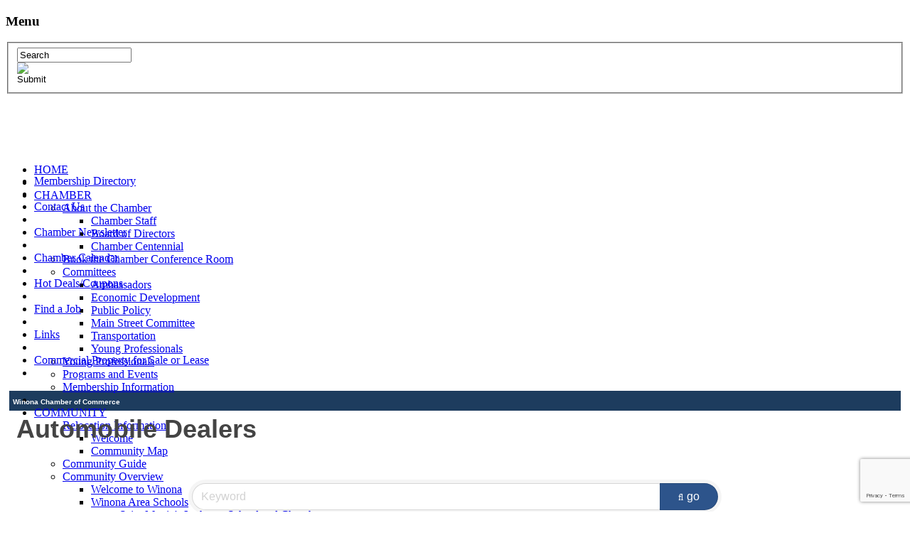

--- FILE ---
content_type: text/html; charset=utf-8
request_url: http://business.winonachamber.com/list/category/automobile-dealers-16
body_size: 15298
content:

<!DOCTYPE html>
<html lang="en">
<head>
<!-- start injected HTML (CCID=1434) -->
<!-- page template: hosted:1434;1;1; -->
<base href="http://www.winonachamber.com" />
<meta name="keywords" content="Winona Area Chamber of Commerce, Inc.,Winona,directory,business search,member search" />
<meta name="description" content="Winona Area Chamber of Commerce, Inc. | Automobile Dealers" />
<link href="https://business.winonachamber.com/integration/customerdefinedcss?_=DK__aA2" rel="stylesheet" type="text/css" />
<link rel="alternate stylesheet" type="application/rss+xml" title="Automobile Dealers Category | Winona Area Chamber of Commerce, Inc. RSS Feed" href="https://business.winonachamber.com/list/rss/automobile-dealers-16" />
<link rel="canonical" href="https://business.winonachamber.com/list/category/automobile-dealers-16" />
<!-- end injected HTML -->

<meta http-equiv="Content-Type" content="text/html; charset=utf-8" />
<meta content="IE=edge,chrome=1" http-equiv="X-UA-Compatible">
<meta name="viewport" content="width=device-width, initial-scale=1.0">
<meta http-equiv="Content-Type" content="text/html; charset=utf-8" />
<!--[if IE]><meta http-equiv="X-UA-Compatible" content="IE=7,7.5,8,9,10" ><![endif]-->
<meta http-equiv="X-UA-Compatible" content="IE=edge" >
<!-- HTML5 shim, for IE6-8 support of HTML5 elements -->
<!--[if lt IE 9]>
  <script src="http://html5shim.googlecode.com/svn/trunk/html5.js"></script>
<![endif]-->
<meta http-equiv="Content-Type" content="text/html; charset=UTF-8" />
<title>Automobile Dealers Category | Winona Area Chamber of Commerce, Inc.</title>
<!--[if lte IE 8]>
<link href='http://fonts.googleapis.com/css?family=Open+Sans:400italic,400,700' rel='stylesheet' type='text/css'>
<![endif]-->
<script type="text/javascript" src="http://www.winonachamber.com/sites/winonachamber.com/themes/bootstrap_moderno//lib/jquery-1.9.1.min.js"></script>
<script type="text/javascript" src="http://www.winonachamber.com/sites/winonachamber.com/themes/bootstrap_moderno//lib/jquery-migrate-1.0.0b1.js"></script>
<meta http-equiv="Content-Type" content="text/html; charset=utf-8" />
<!--[if IE]><meta http-equiv="X-UA-Compatible" content="IE=7,7.5,8,9,10" ><![endif]-->
<meta http-equiv="X-UA-Compatible" content="IE=edge" />
<script type="text/javascript" src="/sites/all/modules/custom/dwebsite/ajax.js"></script>
<!--[if IE]>
  <script type="text/javascript" src="/misc/drupal.js"></script>
  <script type="text/javascript" src="/sites/all/modules/nice_menus/nice_menus.js"></script>
  <![endif]-->
<link rel="shortcut icon" href="/misc/favicon.ico" type="image/x-icon" />
<link type="text/css" rel="stylesheet" media="all" href="/modules/node/node.css?i" />
<link type="text/css" rel="stylesheet" media="all" href="/modules/system/defaults.css?i" />
<link type="text/css" rel="stylesheet" media="all" href="/modules/system/system.css?i" />
<link type="text/css" rel="stylesheet" media="all" href="/modules/system/system-menus.css?i" />
<link type="text/css" rel="stylesheet" media="all" href="/modules/user/user.css?i" />
<link type="text/css" rel="stylesheet" media="all" href="/sites/all/modules/custompage/custompage.css?i" />
<link type="text/css" rel="stylesheet" media="all" href="/sites/all/modules/nice_menus/nice_menus.css?i" />
<link type="text/css" rel="stylesheet" media="all" href="/sites/all/modules/nice_menus/nice_menus_default.css?i" />
 
<script type="text/javascript" src="/misc/drupal.js?i"></script>
<script type="text/javascript" src="/misc/jquery.treeTable.js?i"></script>
<script type="text/javascript" src="/misc/jquery.tools.min.js?i"></script>
<script type="text/javascript" src="/misc/jquery.cycle2.js?i"></script>
<script type="text/javascript">
<!--//--><![CDATA[//><!--
jQuery.extend(Drupal.settings, { "basePath": "/" });
//--><!]]>
</script>
<script type="text/javascript">
<!--//--><![CDATA[//><!--

//--><!]]>
</script>
<script type="text/javascript">
<!--//--><![CDATA[//><!--
function open_Calendar() {
                var calendar_url = "http://business.winonachamber.com/events/index/2014-08-01";
                window.open(calendar_url, '_blank');
  				window.focus();
    }
//--><!]]>
</script>
<script type="text/javascript">
<!--//--><![CDATA[//><!--
var arrowimages = {right:['rightarrowclass', '/sites/all/modules/custom/adminfunctions/arrow-right.gif']}
//--><!]]>
</script>
  
<script type="text/javascript" src="http://www.winonachamber.com/sites/winonachamber.com/themes/bootstrap_moderno/lib/bootstrap/js/bootstrap.min.js"></script>
<script type="text/javascript" src="http://www.winonachamber.com/sites/winonachamber.com/themes/bootstrap_moderno/lib/respond.min.js"></script>
<script type="text/javascript" src="http://www.winonachamber.com/sites/winonachamber.com/themes/bootstrap_moderno/lib/twitter-bootstrap-hover-dropdown.js"></script>
<script type="text/javascript" src="http://www.winonachamber.com/sites/winonachamber.com/themes/bootstrap_moderno/lib/modernizr.js"></script>
<script type="text/javascript" src="/misc/browser_detect.js"></script>

<link href='http://fonts.googleapis.com/css?family=Open+Sans:400,300,600,700,800' rel='stylesheet' type='text/css'>
<link type="text/css" rel="stylesheet" media="all" href="http://www.winonachamber.com/sites/winonachamber.com/themes/bootstrap_moderno/lib/bootstrap/css/bootstrap.min.css" />
<link type="text/css" rel="stylesheet" media="all" href="http://www.winonachamber.com/sites/winonachamber.com/themes/bootstrap_moderno/lib/bootstrap/css/bootstrap-responsive.css" /> 
<link type="text/css" rel="stylesheet" href="http://www.winonachamber.com/sites/winonachamber.com/themes/bootstrap_moderno/lib/font-awesome/css/font-awesome.css">
<link type="text/css" rel="stylesheet" media="all" href="http://www.winonachamber.com/sites/winonachamber.com/themes/bootstrap_moderno/css/rstbasic.css" />
<link type="text/css" rel="stylesheet" media="all" href="http://www.winonachamber.com/sites/winonachamber.com/themes/bootstrap_moderno/css/moderno.css" />
<link type="text/css" rel="stylesheet" media="all" href="http://www.winonachamber.com/sites/winonachamber.com/themes/bootstrap_moderno/css/custom.css" />
<link type="text/css" rel="stylesheet" media="all" href="http://www.winonachamber.com/sites/winonachamber.com/themes/bootstrap_moderno/css/bootstrap_css_topnav.css" />
<link type="text/css" rel="stylesheet" media="all" href="http://www.winonachamber.com/sites/winonachamber.com/themes/bootstrap_moderno/css/bootstrap_css_topnav_submenu.css" />
<link type="text/css" rel="stylesheet" media="all" href="http://www.winonachamber.com/sites/winonachamber.com/themes/bootstrap_moderno/css/bootstrap_css_leftnav.css" />
		<link type="text/css" rel="stylesheet" media="all" href="http://www.winonachamber.com/sites/winonachamber.com/themes/bootstrap_moderno/css/bootstrap_css_leftnav_submenu.css" /><link type="text/css" rel="stylesheet" media="all" href="http://www.winonachamber.com/sites/winonachamber.com/themes/bootstrap_moderno/css/bootstrap_css_bottomnav.css" />
<link type="text/css" rel="stylesheet" media="all" href="http://www.winonachamber.com/sites/winonachamber.com/themes/bootstrap_moderno/css/bootstrap_media.css" />
<link type="text/css" rel="stylesheet" media="all" href="http://www.winonachamber.com/sites/winonachamber.com/themes/bootstrap_moderno/css/custom-theme/jquery-ui-1.10.0.custom.css" />
<!--[if IE 6]>
     <script type="text/javascript" src="http://www.winonachamber.com/sites/winonachamber.com/themes/bootstrap_moderno/js/DD_belatedPNG-min.js"></script>
     <script type="text/javascript" src="http://www.winonachamber.com/sites/winonachamber.com/themes/bootstrap_moderno/js/png_bg_img.js"></script>
<![endif]--> 

<!--[if IE 7]>
  <link rel="stylesheet" href="http://www.winonachamber.com/sites/winonachamber.com/themes/bootstrap_moderno/lib/font-awesome/css/font-awesome-ie7.min.css">
<![endif]-->
<!--[if lt IE 9]>
<link rel="stylesheet" type="text/css" href="http://www.winonachamber.com/sites/winonachamber.com/themes/bootstrap_moderno/css/custom-theme/jquery.ui.1.10.0.ie.css"/>
<![endif]-->

<script type="text/javascript">
$(function(){
  $('.sub-menu').click(function(event){
      event.stopPropagation();
      var dropdown = $(this).children('.dropdown-menu');
      dropdown.toggle();
  });
  $('.sub-menu').parent().hover(function() {
      var menu = $(this).children("ul");
      var menupos = $(menu).offset();
           
      if (menupos.left + menu.width() > $(window).width()) {
          var newpos = -$(menu).width();
          menu.css({ left: newpos });    
      }
  });
});
</script>
<script type="text/javascript">
  WebFontConfig = {
    google: { families: [ 'Open+Sans:400italic,400,700:latin' ] }
  };
  (function() {
    var wf = document.createElement('script');
    wf.src = ('https:' == document.location.protocol ? 'https' : 'http') +
      '://ajax.googleapis.com/ajax/libs/webfont/1/webfont.js';
    wf.type = 'text/javascript';
    wf.async = 'true';
    var s = document.getElementsByTagName('script')[0];
    s.parentNode.insertBefore(wf, s);
  })(); 
</script>   
    <!-- jQuery first, then Popper.js, then Bootstrap JS -->
    <script src="https://code.jquery.com/jquery-3.7.1.min.js" crossorigin="anonymous"></script>
    <script type="text/javascript" src="https://code.jquery.com/ui/1.13.2/jquery-ui.min.js"></script>
<script src="https://business.winonachamber.com/Content/bundles/SEO4?v=jX-Yo1jNxYBrX6Ffq1gbxQahkKjKjLSiGjCSMnG9UuU1"></script>
    <script type="text/javascript" src="https://ajax.aspnetcdn.com/ajax/globalize/0.1.1/globalize.min.js"></script>
    <script type="text/javascript" src="https://ajax.aspnetcdn.com/ajax/globalize/0.1.1/cultures/globalize.culture.en-US.js"></script>
    <!-- Required meta tags -->
    <meta charset="utf-8">
    <meta name="viewport" content="width=device-width, initial-scale=1, shrink-to-fit=no">
    <link rel="stylesheet" href="https://code.jquery.com/ui/1.13.2/themes/base/jquery-ui.css" type="text/css" media="all" />
    <script type="text/javascript">
        var MNI = MNI || {};
        MNI.CurrentCulture = 'en-US';
        MNI.CultureDateFormat = 'M/d/yyyy';
        MNI.BaseUrl = 'https://business.winonachamber.com';
        MNI.jQuery = jQuery.noConflict(true);
        MNI.Page = {
            Domain: 'business.winonachamber.com',
            Context: 211,
            Category: 16,
            Member: null,
            MemberPagePopup: true
        };
        MNI.LayoutPromise = new Promise(function (resolve) {
            MNI.LayoutResolution = resolve;
        });
        MNI.MemberFilterUrl = 'list';
    </script>


    <script src="https://www.google.com/recaptcha/enterprise.js?render=6LfI_T8rAAAAAMkWHrLP_GfSf3tLy9tKa839wcWa" async defer></script>
    <script>

        const SITE_KEY = '6LfI_T8rAAAAAMkWHrLP_GfSf3tLy9tKa839wcWa';

        // Repeatedly check if grecaptcha has been loaded, and call the callback once it's available
        function waitForGrecaptcha(callback, retries = 10, interval = 1000) {
            if (typeof grecaptcha !== 'undefined' && grecaptcha.enterprise.execute) {
                callback();
            } else if (retries > 0) { 
                setTimeout(() => {
                    waitForGrecaptcha(callback, retries - 1, interval);
                }, interval);
            } else {
                console.error("grecaptcha is not available after multiple attempts");
            }
        }

        // Generates a reCAPTCHA v3 token using grecaptcha.enterprise and injects it into the given form.
        // If the token input doesn't exist, it creates one. Then it executes the callback with the token.
        function setReCaptchaToken(formElement, callback, action = 'submit') {
            grecaptcha.enterprise.ready(function () {
                grecaptcha.enterprise.execute(SITE_KEY, { action: action }).then(function (token) {

                    MNI.jQuery(function ($) {
                        let input = $(formElement).find("input[name='g-recaptcha-v3']");

                        if (input.length === 0) {
                            input = $('<input>', {
                                type: 'hidden',
                                name: 'g-recaptcha-v3',
                                value: token
                            });
                            $(formElement).append(input);
                        }
                        else
                            $(input).val(token);

                        if (typeof callback === 'function') callback(token);
                    })

                });
            });
        }

    </script>




<script src="https://business.winonachamber.com/Content/bundles/MNI?v=34V3-w6z5bLW9Yl7pjO3C5tja0TdKeHFrpRQ0eCPbz81"></script>

    <script type="text/javascript" src="https://maps.googleapis.com/maps/api/js?v=3&key=AIzaSyAACLyaFddZFsbbsMCsSY4lq7g6N4ycArE"></script>
    <!-- Bootstrap CSS -->
    <link type="text/css" href="https://business.winonachamber.com/Content/SEO4/css/bootstrap/bootstrap-ns.min.css" rel="stylesheet" />
<link href="https://business.winonachamber.com/Content/SEO4/css/fontawesome/css/fa.bundle?v=ruPA372u21djZ69Q5Ysnch4rq1PR55j8o6h6btgP60M1" rel="stylesheet"/>
<link href="https://business.winonachamber.com/Content/SEO4/css/v4-module.bundle?v=teKUclOSNwyO4iQ2s3q00X0U2jxs0Mkz0T6S0f4p_241" rel="stylesheet"/>
</head>
<body>
<div id="container">
    <h3 class="nav-toggle icon" data-toggle="collapse" data-target=".nav-collapse"><a>Menu</a></h3>
	<div id="topbar">
        <div class="main-container">
        	<div id="tbar-nav"></div>
             
            <!-- search : end -->
            <div id="search" class="clearfix">
            	<form action="/page/1030/search-results/0" accept-charset="UTF-8" method="post" id="dwcsearch-renderMain">
                    <fieldset>
                        <div>
                            <label for="search"></label>
                            <input type="text" onBlur="if (this.value == '') {this.value = 'Search';}" onFocus="if (this.value == 'Search') {this.value = '';}" value="Search" class="searchbox" id="searchbox" name="searchtext2" size="18" />
			    			<input type="hidden" value="1" name="searchsection_all">
           		    		<input type="hidden" value="20" name="searchresultsperpage">
             		    	<input type="hidden" value="this_site" name="search_type">
                        </div>
                        <div class="search_icon"><input type="image" src="http://www.winonachamber.com/sites/winonachamber.com/themes/bootstrap_moderno/images/icon_search.png" width="14" height="14" class="img" value="Submit" /></div>
                    </fieldset>
                </form>
            </div>
                        <div class="social">
            	<a href="http://www.facebook.com/Winonachamber" target="_blank"><img alt="" class="img" src="http://www.winonachamber.com/img.php?f=sites%2Fwww.winonachamber.com%2Ffiles%2Fimages%2Ficon-facebook.png&w=24px&h=24px" style="width: 24px; height: 24px;" /></a> <a href="https://twitter.com/" target="_blank"><img alt="" class="img" src="http://www.winonachamber.com/img.php?f=sites%2Fwww.winonachamber.com%2Ffiles%2Fimages%2Ficon-twitter.png&w=24px&h=24px" style="width: 24px; height: 24px;" /></a> &nbsp;            </div> 
        </div>
    </div>
    <div class="clear"></div>

	<div id="header" align="left" style="background-color:transparent;color:#FFFFFF;">
        <div class="main-container">
            <h1><link type="text/css" rel="stylesheet" media="all" href="/sites/all/modules/custom/dwcslideshows/slide.css" />
     	<script type="text/javascript" src="/sites/all/modules/custom/dwcslideshows/jqFancyTransitions.1.8.min.js"></script><img src="http://www.winonachamber.com/sites/winonachamber.portal.rschooltoday.com/files/images/wacc_header_1.jpg" alt="" title="" width="1024" height="138" id="use_max_width" style="max-width:1024 px;"></h1>
                    </div>
    </div>
    <!-- header-container : end -->
       
    <div class="main-container">
      
        <div id="topnav" class="navbar">
            <div class="navbar-inner">
                <div class="row-fluid">
                    <div class="span12">
                        <div class="nav-collapse collapse" style="height: 0px;">
                            <ul class="nav" role="menu" aria-labelledby="dropdownMenu">
                                <li id="el0" ><a href="/">HOME</a><li class="sep"></li><li class="dropdown"  id="el1" ><a href="#" data-toggle="dropdown" data-hover="dropdown" class="dropdown-toggle">CHAMBER</a><ul class="dropdown-menu sub-menu"><li class="dropdown"  id="el0" ><a href="#" data-toggle="dropdown" data-hover="dropdown" class="dropdown-toggle">About the Chamber</a><ul class="dropdown-menu sub-menu"><li id="el0" ><a href="/page/2482">Chamber Staff</a><li id="el1" ><a href="/page/2461">Board of Directors</a><li id="el2" ><a href="/page/2518">Chamber Centennial</a></ul><li id="el1" ><a href="/page/2515">Book the Chamber Conference Room</a><li class="dropdown"  id="el2" ><a href="#" data-toggle="dropdown" data-hover="dropdown" class="dropdown-toggle">Committees</a><ul class="dropdown-menu sub-menu"><li id="el0" ><a href="/page/2456">Ambassadors</a><li id="el1" ><a href="/page/2483">Economic Development</a><li id="el2" ><a href="/page/2459">Public Policy</a><li id="el3" ><a href="/page/2526">Main Street Committee</a><li id="el4" ><a href="/page/2528">Transportation</a><li id="el5" ><a href="/page/2509">Young Professionals</a></ul><li id="el3" ><a href="/page/2509">Young Professionals</a><li id="el4" ><a href="/page/2492">Programs and Events</a><li id="el5" ><a href="/page/2481">Membership Information</a></ul><li class="sep"></li><li class="dropdown"  id="el2" ><a href="#" data-toggle="dropdown" data-hover="dropdown" class="dropdown-toggle">COMMUNITY</a><ul class="dropdown-menu sub-menu"><li class="dropdown"  id="el0" ><a href="#" data-toggle="dropdown" data-hover="dropdown" class="dropdown-toggle">Relocation Information</a><ul class="dropdown-menu sub-menu"><li id="el0" ><a href="/page/2454">Welcome</a><li id="el1" ><a href="javascript:openUrl('http://maps.convergencebusinessnetwork.com/mapvp/landingpage.php?pc=MNWINMO10&com=Winona%20MN')">Community Map</a></ul><li id="el1" ><a href="javascript:openUrl('http://www.emconsultinginc.com/Digital_Publications/WinonaCoC/Guide_2014/index.html')">Community Guide</a><li class="dropdown"  id="el2" ><a href="#" data-toggle="dropdown" data-hover="dropdown" class="dropdown-toggle">Community Overview</a><ul class="dropdown-menu sub-menu"><li id="el0" ><a href="/page/2468">Welcome to Winona</a><li class="dropdown"  id="el1" ><a href="#" data-toggle="dropdown" data-hover="dropdown" class="dropdown-toggle">Winona Area Schools</a><ul class="dropdown-menu sub-menu"><li id="el0" ><a href="javascript:openUrl('http://stmartinswinona.com/')">Saint Martin's Lutheran School and Church</a><li id="el1" ><a href="javascript:openUrl('http://www.bluffviewmontessori.org')">Bluffview Montessori School</a><li id="el2" ><a href="javascript:openUrl('http://www.winona.k12.mn.us/')">Winona Area Public Schools</a><li id="el3" ><a href="javascript:openUrl('http://www.ridgewayschool.org')">Ridgeway Community School</a><li id="el4" ><a href="javascript:openUrl('http://www.wacs1.org')">Winona Area Catholic Schools - Elementary</a><li id="el5" ><a href="javascript:openUrl('http://www.winonacotter.org')">Winona Area Catholic Schools - Cotter High School and Junior High School</a><li id="el6" ><a href="javascript:openUrl('http://www.hopelhs.org/')">Hope Lutheran High School</a></ul><li id="el2" ><a href="/page/2501">Contact Elected Officials</a><li class="dropdown"  id="el3" ><a href="#" data-toggle="dropdown" data-hover="dropdown" class="dropdown-toggle">Winona Higher Education</a><ul class="dropdown-menu sub-menu"><li id="el0" ><a href="javascript:openUrl('http://www.southeastmn.edu/')">Minnesota State College - Southeast Technical</a><li id="el1" ><a href="javascript:openUrl('http://www.smumn.edu')">Saint Mary's University</a><li id="el2" ><a href="javascript:openUrl('http://www.winona.edu/index.asp')">Winona State University</a></ul><li id="el4" ><a href="javascript:openUrl('http://www.cityofwinona-mn.com/school1000178/genie58/images/files/demographics20061.pdf')">Winona Demographics</a><li id="el5" ><a href="javascript:openUrl('http://cityofwinona.com/')">City of Winona Profile</a></ul><li id="el3" ><a href="javascript:openUrl('http://maps.convergencebusinessnetwork.com/mapvp/landingpage.php?pc=MNWINMO10&com=Winona%20MN')">Winona Area Map</a><li id="el4" ><a href="javascript:openUrl('http://www.villageprofile.com/minnesota/winona/')">Community Profile</a><li id="el5" ><a href="javascript:openUrl('http://www.cityofwinona-mn.com/')">City of Winona</a><li class="dropdown"  id="el6" ><a href="#" data-toggle="dropdown" data-hover="dropdown" class="dropdown-toggle">Winona Area Schools</a><ul class="dropdown-menu sub-menu"><li id="el0" ><a href="javascript:openUrl('http://www.winona.k12.mn.us/')">Winona Area Public Schools</a><li id="el1" ><a href="javascript:openUrl('http://www.wacs1.org')">Winona Area Catholic Schools - Elementary</a><li id="el2" ><a href="javascript:openUrl('http://www.winonacotter.org')">Winona Area Catholic Schools - Cotter High School and Junior High School</a><li id="el3" ><a href="javascript:openUrl('http://www.hopelhs.org/')">Hope Lutheran High School</a></ul><li class="dropdown"  id="el7" ><a href="#" data-toggle="dropdown" data-hover="dropdown" class="dropdown-toggle">Winona Higher Education</a><ul class="dropdown-menu sub-menu"><li id="el0" ><a href="javascript:openUrl('http://www.southeastmn.edu/')">Minnesota State College - Southeast Technical</a><li id="el1" ><a href="javascript:openUrl('http://www.smumn.edu')">Saint Mary's University</a><li id="el2" ><a href="javascript:openUrl('http://www.winona.edu/index.asp')">Winona State University</a></ul><li class="dropdown"  id="el8" ><a href="#" data-toggle="dropdown" data-hover="dropdown" class="dropdown-toggle">Local Media</a><ul class="dropdown-menu sub-menu"><li id="el0" ><a href="http://WWW.CHARTER.COM">Charter Communications</a><li id="el1" ><a href="javascript:openUrl('http://www.hbci.com/')">HBC</a><li id="el2" ><a href="javascript:openUrl('http://www.winonadailynews.com/')">Winona Daily News</a><li id="el3" ><a href="javascript:openUrl('http://www.winonapost.com')">Winona Post</a><li id="el4" ><a href="javascript:openUrl('http://www.winonaradio.com/')">Winona Radio</a></ul><li id="el9" ><a href="/page/2501">Contact Elected Officials</a><li id="el10" ><a href="http://business.winonachamber.com/hotdeals/">Hot Deals</a><li id="el11" ><a href="http://business.winonachamber.com/jobs/category">Job Postings</a></ul><li class="sep"></li><li class="dropdown"  id="el3" ><a href="#" data-toggle="dropdown" data-hover="dropdown" class="dropdown-toggle">VISITORS</a><ul class="dropdown-menu sub-menu"><li id="el0" ><a href="javascript:openUrl('http://www.visitwinona.com')">Visit Winona</a><li id="el1" ><a href="javascript:openUrl('http://www.winonaradio.com/pages/5510892.php')">Winona Radio Community Calendar</a></ul><li class="sep"></li><li id="el4" ><a href="/page/1030">SEARCH</a><li class="sep"></li><li id="el5" ><a href="javascript:openUrl('http://www.winonachamber.com/page/2577')">BUSINESS RESOURCES</a>                            </ul>
                        </div>
                    </div>
                </div>
            </div>
        </div>
       
    	<div id="content" class="col-full">
        	<div class="row-fluid">
                <div id="leftcol" class="span3">
					                	<div class="leftnav">
                        <ul class="nav nav-list">
                            <li id="el0" ><a href="http://business.winonachamber.com/list">Membership Directory</a></li><li class="sep"></li><li id="el1" ><a href="/page/2805">Contact Us</a></li><li class="sep"></li><li id="el2" ><a href="/page/2791">Chamber Newsletter</a></li><li class="sep"></li><li id="el3" ><a href="http://business.winonachamber.com/events">Chamber Calendar</a></li><li class="sep"></li><li id="el4" ><a href="javascript:openUrl('http://business.winonachamber.com/hotdeals/')">Hot Deals/Coupons</a></li><li class="sep"></li><li id="el5" ><a href="javascript:openUrl('http://business.winonachamber.com/jobs/category')">Find a Job</a></li><li class="sep"></li><li id="el6" ><a href="/page/2790">Links</a></li><li class="sep"></li><li id="el7" ><a href="javascript:openUrl('http://winonachamber.chambermaster.com/marketspace')">Commercial Property for Sale or Lease </a></li><li class="sep"></li>                        </ul>
                    </div>
                    <!-- leftnav : end -->
                                 	</div>
            	<!-- leftcol : end -->
                  
                <div id="maincol" class="span9">
					<div class="breadcrumb" style="margin:5px;padding:5px;background-color:#1D3C5E;"><span style="font-weight:bold;font-size:10px;font-family:verdana, helvetica, arial, sans-serif;color:#FFFFFF;"><span style="color:#FFFFFF;text-decoration:none;" >Winona Chamber of Commerce</span></span></div>
					    <div id="gzns">
        
<div class="container-fluid gz-search-results">
    <!-- pagetitle and deals buttons row, deals buttons are now removed but leaving div incase we add back in -->
    <div class="d-flex w-100 gz-pagetitle-dealsbuttons">
        <div class="flex-grow-1 gz-pagetitle">
            <h1>Automobile Dealers</h1>
        </div>
        

<div class="gz-dealsbuttons"></div>

    </div>
    <!-- intro text -->
    <!--banner ad -->



<div class="row gz-banner"><div class="col"><div class="mn-banner mn-banner-premier"><div id="mn-banner"><noscript><iframe src="https://business.winonachamber.com/sponsors/adsframe?context=211&amp;catgid=16&amp;maxWidth=480&amp;maxHeight=60&amp;max=1&amp;rotate=False" width="480" height="60" scrolling="no" frameborder="0" allowtransparency="true" marginwidth="0" marginheight="0"></iframe></noscript></div></div></div></div>
<script type="text/javascript">
    var _mnisq=_mnisq||[];
    _mnisq.push(["domain","business.winonachamber.com"],["context",211],["category",16],["max",5],["rotate",1],["maxWidth",480],["maxHeight",60],["create","mn-banner"]);
    (function(b,d,a,c){b.getElementById(d)||(c=b.getElementsByTagName(a)[0],a=b.createElement(a),a.type="text/javascript",a.async=!0,a.src="https://business.winonachamber.com/Content/Script/Ads.min.js",c.parentNode.insertBefore(a,c))})(document,"mni-ads-script","script");
</script>
        

<!-- search bar on several pages, internal components mostly the same but internal components differ-->
  <div class="row gz-directory-search-filters">
        <div class="col">
<form action="https://business.winonachamber.com/list/category/automobile-dealers-16" id="SearchForm" method="get">                <div class="input-group gz-search-filters">
                <input for="search" type="text" class="form-control gz-search-keyword member-typeahead" aria-label="Search by keyword" placeholder="Keyword" name="q">
                                
                
                
                
                <span><input type="hidden" name="sa" value="False" /></span>
                <div class="input-group-append">
                    <button class="btn gz-search-btn" type="submit" role="search" aria-label="Search Submit"><i class="gz-far gz-fa-search"></i>go</button>
                </div>
                </div>
</form>            <!-- badge pills, these display if keyword or items in search are selected, not sure if they only need to display on the results page or both the main page and results -->    
            <div class="gz-search-pills">
                
                
            </div>   
            <input type="hidden" name="catgId" id="catgId" />
        </div>    
  </div>

    <!-- results count and sort -->
    <div class="row gz-toolbar">
        <div class="col">
            <div class="btn-toolbar justify-content-between gz-results-toolbar" role="toolbar" aria-label="Toolbar with button groups">
                <div class="input-group gz-results-found">
                    <div class="input-group-text gz-results-found-text" id="results-found">
                        <a class="gz-page-return" href="https://business.winonachamber.com/list" role="button" title="Back to Search"><i class="gz-fas gz-fa-reply"></i></a>
                        <span class="gz-subtitle gz-results-title">Results Found: </span>
                        <span class="gz-subtitle gz-results-count">7</span>
                    </div>
                </div>
                <div class="gz-toolbar-buttons">
                    <div class="btn-group gz-toolbar-group" role="group" aria-describedby="buttongroup" id="sorting"><span id="buttongroup" class="sr-only">Button group with nested dropdown</span>
                            <a type="button" class="gz-sort-alpha" role="button" title="Sort by A-Z" href="https://business.winonachamber.com/list/category/automobile-dealers-16?o=alpha"><i class="gz-fal gz-fa-sort-alpha-down"></i><i class="gz-fal gz-fa-sort-alpha-up"></i><i class="gz-fal gz-fa-sort-numeric-down"></i></a>

                        <a class="gz-toolbar-btn" role="button" rel="nofollow" href="https://business.winonachamber.com/list/category/automobile-dealers-16?rendermode=print" title="Print" onclick="return!MNI.Window.Print(this)"><i class="gz-fal gz-fa-print"></i></a>
                        <a class="gz-toolbar-btn" role="button" href="https://business.winonachamber.com/list/category/automobile-dealers-16?o=&amp;dm=True" title="View on Map"><i class="gz-fal gz-fa-map-marker-alt"></i></a>
                        <a href="#" class="gz-view-btn gz-cards-view gz-toolbar-btn active" role="button" title="Card View"><i class="gz-fal gz-fa-th"></i></a>
                        <a href="#" class="gz-view-btn gz-list-view gz-toolbar-btn" role="button" title="List View"><i class="gz-fal gz-fa-list"></i></a>
                    </div>
                </div>
            </div>
        </div>
    </div>
<div class="row gz-cards gz-results-cards">
    <!-- start of first card, use this markup and repeat for each one-->
    <div class="gz-list-card-wrapper col-sm-6 col-md-4">

<script type="text/javascript">
    MNI.jQuery(function ($) {
        $(document).ready(function () {
            $('.gz-member-description').hover(
                function () {
                    var descElem = $(this);
                    var toolTipElem = descElem.parent().find('.tooltiptext');
                    var tolerance = 5; // The following check needs some tolerance due to varying pixel sizes setup
                    var isTruncated = descElem[0].scrollHeight > (descElem[0].clientHeight + tolerance);
                    if (isTruncated) toolTipElem.addClass('show');
                });
            $('.gz-list-card-wrapper .card-body').hover(
                function () {
                    // Do nothing. Hover In handled in above element selector. Hover Out handled below
                },
                function () {
                    $(this).parent().find('.tooltiptext.show').removeClass('show');
                }
            );
        });
    });
</script>
<div class="card gz-results-card gz-web-participation-10 gz-no-logo gz-nonsponsor" data-memid="1240" data-gz-wp="Basic">
    <div class="card-header">
        <a href="https://business.winonachamber.com/list/member/dahl-toyota-1240" target="_blank" alt="Dahl Toyota">
                <span class="gz-img-placeholder">Dahl Toyota</span>
            </a>
        <!-- if no image, omit img and display span of text <span class="gz-img-placeholder">Charter Communications</span> -->
        <!--if membership type display span, add class of membership type next to .gz-membership-type -->
        
    </div>
    <div class="card-body gz-card-top">
        <h5 class="card-title gz-card-title" itemprop="name">
            <a href="https://business.winonachamber.com/list/member/dahl-toyota-1240" target="_blank" alt="Dahl Toyota">Dahl Toyota</a>
        </h5>
    </div>
    <div class="card-body gz-results-card-body">
        <ul class="list-group list-group-flush">
                <li class="list-group-item gz-card-address">
                    <a href="https://www.google.com/maps?q=1077%20West%20Highway%2061,%20Winona,%20MN,%2055987" onclick="MNI.Hit.MemberMap(1240)" target="_blank" class="card-link">
                        <i class="gz-fal gz-fa-map-marker-alt"></i>
                        <span class="gz-street-address" itemprop="streetAddress">1077 West Highway 61</span>
                        
                        
                        
                        <div itemprop="citystatezip">
                            <span class="gz-address-city">Winona</span>
                            <span>MN</span>
                            <span>55987</span>
                        </div>
                    </a>
                </li>
            <li class="list-group-item gz-card-phone">
                <a href="tel:5074524080" class="card-link"><i class="gz-fal gz-fa-phone"></i><span>(507) 452-4080</span></a>
            </li>
            
        </ul>
    </div>
    <!--if membership deals buttons are activated display card footer, if not omit entire footer-->
</div>
</div><div class="gz-list-card-wrapper col-sm-6 col-md-4">

<script type="text/javascript">
    MNI.jQuery(function ($) {
        $(document).ready(function () {
            $('.gz-member-description').hover(
                function () {
                    var descElem = $(this);
                    var toolTipElem = descElem.parent().find('.tooltiptext');
                    var tolerance = 5; // The following check needs some tolerance due to varying pixel sizes setup
                    var isTruncated = descElem[0].scrollHeight > (descElem[0].clientHeight + tolerance);
                    if (isTruncated) toolTipElem.addClass('show');
                });
            $('.gz-list-card-wrapper .card-body').hover(
                function () {
                    // Do nothing. Hover In handled in above element selector. Hover Out handled below
                },
                function () {
                    $(this).parent().find('.tooltiptext.show').removeClass('show');
                }
            );
        });
    });
</script>
<div class="card gz-results-card gz-web-participation-10 gz-no-logo gz-nonsponsor" data-memid="4295" data-gz-wp="Basic">
    <div class="card-header">
        <a href="https://business.winonachamber.com/list/member/cars-n-credit-4295" target="_blank" alt="Cars-N-Credit">
                <span class="gz-img-placeholder">Cars-N-Credit</span>
            </a>
        <!-- if no image, omit img and display span of text <span class="gz-img-placeholder">Charter Communications</span> -->
        <!--if membership type display span, add class of membership type next to .gz-membership-type -->
        
    </div>
    <div class="card-body gz-card-top">
        <h5 class="card-title gz-card-title" itemprop="name">
            <a href="https://business.winonachamber.com/list/member/cars-n-credit-4295" target="_blank" alt="Cars-N-Credit">Cars-N-Credit</a>
        </h5>
    </div>
    <div class="card-body gz-results-card-body">
        <ul class="list-group list-group-flush">
                <li class="list-group-item gz-card-address">
                    <a href="https://www.google.com/maps?q=7110%20Martina%20Road,%20Minnesota%20City,%20MN,%2055959" onclick="MNI.Hit.MemberMap(4295)" target="_blank" class="card-link">
                        <i class="gz-fal gz-fa-map-marker-alt"></i>
                        <span class="gz-street-address" itemprop="streetAddress">7110 Martina Road</span>
                        
                        
                        
                        <div itemprop="citystatezip">
                            <span class="gz-address-city">Minnesota City</span>
                            <span>MN</span>
                            <span>55959</span>
                        </div>
                    </a>
                </li>
            <li class="list-group-item gz-card-phone">
                <a href="tel:5074527172" class="card-link"><i class="gz-fal gz-fa-phone"></i><span>(507) 452-7172</span></a>
            </li>
            
        </ul>
    </div>
    <!--if membership deals buttons are activated display card footer, if not omit entire footer-->
</div>
</div><div class="gz-list-card-wrapper col-sm-6 col-md-4">

<script type="text/javascript">
    MNI.jQuery(function ($) {
        $(document).ready(function () {
            $('.gz-member-description').hover(
                function () {
                    var descElem = $(this);
                    var toolTipElem = descElem.parent().find('.tooltiptext');
                    var tolerance = 5; // The following check needs some tolerance due to varying pixel sizes setup
                    var isTruncated = descElem[0].scrollHeight > (descElem[0].clientHeight + tolerance);
                    if (isTruncated) toolTipElem.addClass('show');
                });
            $('.gz-list-card-wrapper .card-body').hover(
                function () {
                    // Do nothing. Hover In handled in above element selector. Hover Out handled below
                },
                function () {
                    $(this).parent().find('.tooltiptext.show').removeClass('show');
                }
            );
        });
    });
</script>
<div class="card gz-results-card gz-web-participation-10 gz-no-logo gz-nonsponsor" data-memid="1334" data-gz-wp="Basic">
    <div class="card-header">
        <a href="https://business.winonachamber.com/list/member/dahl-chevrolet-buick-gmc-1334" target="_blank" alt="Dahl Chevrolet-Buick-GMC">
                <span class="gz-img-placeholder">Dahl Chevrolet-Buick-GMC</span>
            </a>
        <!-- if no image, omit img and display span of text <span class="gz-img-placeholder">Charter Communications</span> -->
        <!--if membership type display span, add class of membership type next to .gz-membership-type -->
        
    </div>
    <div class="card-body gz-card-top">
        <h5 class="card-title gz-card-title" itemprop="name">
            <a href="https://business.winonachamber.com/list/member/dahl-chevrolet-buick-gmc-1334" target="_blank" alt="Dahl Chevrolet-Buick-GMC">Dahl Chevrolet-Buick-GMC</a>
        </h5>
    </div>
    <div class="card-body gz-results-card-body">
        <ul class="list-group list-group-flush">
                <li class="list-group-item gz-card-address">
                    <a href="https://www.google.com/maps?q=1201%20West%20Hwy%2061,%20Winona,%20MN,%2055987" onclick="MNI.Hit.MemberMap(1334)" target="_blank" class="card-link">
                        <i class="gz-fal gz-fa-map-marker-alt"></i>
                        <span class="gz-street-address" itemprop="streetAddress">1201 West Hwy 61</span>
                        <span class="gz-street-address"> </span>
                        
                        
                        <div itemprop="citystatezip">
                            <span class="gz-address-city">Winona</span>
                            <span>MN</span>
                            <span>55987</span>
                        </div>
                    </a>
                </li>
            <li class="list-group-item gz-card-phone">
                <a href="tel:5074523660" class="card-link"><i class="gz-fal gz-fa-phone"></i><span>(507) 452-3660</span></a>
            </li>
            
        </ul>
    </div>
    <!--if membership deals buttons are activated display card footer, if not omit entire footer-->
</div>
</div><div class="gz-list-card-wrapper col-sm-6 col-md-4">

<script type="text/javascript">
    MNI.jQuery(function ($) {
        $(document).ready(function () {
            $('.gz-member-description').hover(
                function () {
                    var descElem = $(this);
                    var toolTipElem = descElem.parent().find('.tooltiptext');
                    var tolerance = 5; // The following check needs some tolerance due to varying pixel sizes setup
                    var isTruncated = descElem[0].scrollHeight > (descElem[0].clientHeight + tolerance);
                    if (isTruncated) toolTipElem.addClass('show');
                });
            $('.gz-list-card-wrapper .card-body').hover(
                function () {
                    // Do nothing. Hover In handled in above element selector. Hover Out handled below
                },
                function () {
                    $(this).parent().find('.tooltiptext.show').removeClass('show');
                }
            );
        });
    });
</script>
<div class="card gz-results-card gz-web-participation-10 gz-no-logo gz-nonsponsor" data-memid="1298" data-gz-wp="Basic">
    <div class="card-header">
        <a href="https://business.winonachamber.com/list/member/sugar-loaf-automotive-1298" target="_blank" alt="Sugar Loaf Automotive">
                <span class="gz-img-placeholder">Sugar Loaf Automotive</span>
            </a>
        <!-- if no image, omit img and display span of text <span class="gz-img-placeholder">Charter Communications</span> -->
        <!--if membership type display span, add class of membership type next to .gz-membership-type -->
        
    </div>
    <div class="card-body gz-card-top">
        <h5 class="card-title gz-card-title" itemprop="name">
            <a href="https://business.winonachamber.com/list/member/sugar-loaf-automotive-1298" target="_blank" alt="Sugar Loaf Automotive">Sugar Loaf Automotive</a>
        </h5>
    </div>
    <div class="card-body gz-results-card-body">
        <ul class="list-group list-group-flush">
                <li class="list-group-item gz-card-address">
                    <a href="https://www.google.com/maps?q=1222%20West%20Service%20Drive,%20Winona,%20MN,%2055987" onclick="MNI.Hit.MemberMap(1298)" target="_blank" class="card-link">
                        <i class="gz-fal gz-fa-map-marker-alt"></i>
                        <span class="gz-street-address" itemprop="streetAddress">1222 West Service Drive</span>
                        
                        
                        
                        <div itemprop="citystatezip">
                            <span class="gz-address-city">Winona</span>
                            <span>MN</span>
                            <span>55987</span>
                        </div>
                    </a>
                </li>
            <li class="list-group-item gz-card-phone">
                <a href="tel:5074545170" class="card-link"><i class="gz-fal gz-fa-phone"></i><span>(507) 454-5170</span></a>
            </li>
            
        </ul>
    </div>
    <!--if membership deals buttons are activated display card footer, if not omit entire footer-->
</div>
</div><div class="gz-list-card-wrapper col-sm-6 col-md-4">

<script type="text/javascript">
    MNI.jQuery(function ($) {
        $(document).ready(function () {
            $('.gz-member-description').hover(
                function () {
                    var descElem = $(this);
                    var toolTipElem = descElem.parent().find('.tooltiptext');
                    var tolerance = 5; // The following check needs some tolerance due to varying pixel sizes setup
                    var isTruncated = descElem[0].scrollHeight > (descElem[0].clientHeight + tolerance);
                    if (isTruncated) toolTipElem.addClass('show');
                });
            $('.gz-list-card-wrapper .card-body').hover(
                function () {
                    // Do nothing. Hover In handled in above element selector. Hover Out handled below
                },
                function () {
                    $(this).parent().find('.tooltiptext.show').removeClass('show');
                }
            );
        });
    });
</script>
<div class="card gz-results-card gz-web-participation-10 gz-no-logo gz-nonsponsor" data-memid="3475" data-gz-wp="Basic">
    <div class="card-header">
        <a href="https://business.winonachamber.com/list/member/chrysler-winona-3475" target="_blank" alt="Chrysler Winona">
                <span class="gz-img-placeholder">Chrysler Winona</span>
            </a>
        <!-- if no image, omit img and display span of text <span class="gz-img-placeholder">Charter Communications</span> -->
        <!--if membership type display span, add class of membership type next to .gz-membership-type -->
        
    </div>
    <div class="card-body gz-card-top">
        <h5 class="card-title gz-card-title" itemprop="name">
            <a href="https://business.winonachamber.com/list/member/chrysler-winona-3475" target="_blank" alt="Chrysler Winona">Chrysler Winona</a>
        </h5>
    </div>
    <div class="card-body gz-results-card-body">
        <ul class="list-group list-group-flush">
                <li class="list-group-item gz-card-address">
                    <a href="https://www.google.com/maps?q=1222%20West%20Service%20Drive,%20Winona,%20MN,%2055987-0277" onclick="MNI.Hit.MemberMap(3475)" target="_blank" class="card-link">
                        <i class="gz-fal gz-fa-map-marker-alt"></i>
                        <span class="gz-street-address" itemprop="streetAddress">1222 West Service Drive</span>
                        
                        
                        
                        <div itemprop="citystatezip">
                            <span class="gz-address-city">Winona</span>
                            <span>MN</span>
                            <span>55987-0277</span>
                        </div>
                    </a>
                </li>
            <li class="list-group-item gz-card-phone">
                <a href="tel:5074545950" class="card-link"><i class="gz-fal gz-fa-phone"></i><span>(507) 454-5950</span></a>
            </li>
            
        </ul>
    </div>
    <!--if membership deals buttons are activated display card footer, if not omit entire footer-->
</div>
</div><div class="gz-list-card-wrapper col-sm-6 col-md-4">

<script type="text/javascript">
    MNI.jQuery(function ($) {
        $(document).ready(function () {
            $('.gz-member-description').hover(
                function () {
                    var descElem = $(this);
                    var toolTipElem = descElem.parent().find('.tooltiptext');
                    var tolerance = 5; // The following check needs some tolerance due to varying pixel sizes setup
                    var isTruncated = descElem[0].scrollHeight > (descElem[0].clientHeight + tolerance);
                    if (isTruncated) toolTipElem.addClass('show');
                });
            $('.gz-list-card-wrapper .card-body').hover(
                function () {
                    // Do nothing. Hover In handled in above element selector. Hover Out handled below
                },
                function () {
                    $(this).parent().find('.tooltiptext.show').removeClass('show');
                }
            );
        });
    });
</script>
<div class="card gz-results-card gz-web-participation-10 gz-no-logo gz-nonsponsor" data-memid="3714" data-gz-wp="Basic">
    <div class="card-header">
        <a href="https://business.winonachamber.com/list/member/lewiston-auto-co-inc-3714" target="_blank" alt="Lewiston Auto Co., Inc.">
                <span class="gz-img-placeholder">Lewiston Auto Co., Inc.</span>
            </a>
        <!-- if no image, omit img and display span of text <span class="gz-img-placeholder">Charter Communications</span> -->
        <!--if membership type display span, add class of membership type next to .gz-membership-type -->
        
    </div>
    <div class="card-body gz-card-top">
        <h5 class="card-title gz-card-title" itemprop="name">
            <a href="https://business.winonachamber.com/list/member/lewiston-auto-co-inc-3714" target="_blank" alt="Lewiston Auto Co., Inc.">Lewiston Auto Co., Inc.</a>
        </h5>
    </div>
    <div class="card-body gz-results-card-body">
        <ul class="list-group list-group-flush">
                <li class="list-group-item gz-card-address">
                    <a href="https://www.google.com/maps?q=300%20Debra%20Drive,%20PO%20Box%2040,%20Lewiston,%20MN,%2055952-0040" onclick="MNI.Hit.MemberMap(3714)" target="_blank" class="card-link">
                        <i class="gz-fal gz-fa-map-marker-alt"></i>
                        <span class="gz-street-address" itemprop="streetAddress">300 Debra Drive</span>
                        <span class="gz-street-address">PO Box 40</span>
                        
                        
                        <div itemprop="citystatezip">
                            <span class="gz-address-city">Lewiston</span>
                            <span>MN</span>
                            <span>55952-0040</span>
                        </div>
                    </a>
                </li>
            <li class="list-group-item gz-card-phone">
                <a href="tel:5075232164" class="card-link"><i class="gz-fal gz-fa-phone"></i><span>(507) 523-2164</span></a>
            </li>
            
        </ul>
    </div>
    <!--if membership deals buttons are activated display card footer, if not omit entire footer-->
</div>
</div><div class="gz-list-card-wrapper col-sm-6 col-md-4">

<script type="text/javascript">
    MNI.jQuery(function ($) {
        $(document).ready(function () {
            $('.gz-member-description').hover(
                function () {
                    var descElem = $(this);
                    var toolTipElem = descElem.parent().find('.tooltiptext');
                    var tolerance = 5; // The following check needs some tolerance due to varying pixel sizes setup
                    var isTruncated = descElem[0].scrollHeight > (descElem[0].clientHeight + tolerance);
                    if (isTruncated) toolTipElem.addClass('show');
                });
            $('.gz-list-card-wrapper .card-body').hover(
                function () {
                    // Do nothing. Hover In handled in above element selector. Hover Out handled below
                },
                function () {
                    $(this).parent().find('.tooltiptext.show').removeClass('show');
                }
            );
        });
    });
</script>
<div class="card gz-results-card gz-web-participation-10 gz-no-logo gz-nonsponsor" data-memid="11695" data-gz-wp="Basic">
    <div class="card-header">
        <a href="https://business.winonachamber.com/list/member/dahl-used-car-express-service-center-11695" target="_blank" alt="Dahl Used Car &amp; Express Service Center">
                <span class="gz-img-placeholder">Dahl Used Car &amp; Express Service Cente...</span>
            </a>
        <!-- if no image, omit img and display span of text <span class="gz-img-placeholder">Charter Communications</span> -->
        <!--if membership type display span, add class of membership type next to .gz-membership-type -->
        
    </div>
    <div class="card-body gz-card-top">
        <h5 class="card-title gz-card-title" itemprop="name">
            <a href="https://business.winonachamber.com/list/member/dahl-used-car-express-service-center-11695" target="_blank" alt="Dahl Used Car &amp; Express Service Center">Dahl Used Car &amp; Express Service Center</a>
        </h5>
    </div>
    <div class="card-body gz-results-card-body">
        <ul class="list-group list-group-flush">
                <li class="list-group-item gz-card-address">
                    <a href="https://www.google.com/maps?q=1111%20West%20Highway%2061,%20Winona,%20MN,%2055987" onclick="MNI.Hit.MemberMap(11695)" target="_blank" class="card-link">
                        <i class="gz-fal gz-fa-map-marker-alt"></i>
                        <span class="gz-street-address" itemprop="streetAddress">1111 West Highway 61</span>
                        
                        
                        
                        <div itemprop="citystatezip">
                            <span class="gz-address-city">Winona</span>
                            <span>MN</span>
                            <span>55987</span>
                        </div>
                    </a>
                </li>
            <li class="list-group-item gz-card-phone">
                <a href="tel:5079611500" class="card-link"><i class="gz-fal gz-fa-phone"></i><span>(507) 961-1500</span></a>
            </li>
            
        </ul>
    </div>
    <!--if membership deals buttons are activated display card footer, if not omit entire footer-->
</div>
</div>
</div><!-- end of cards row --> 
        
    <div class="row gz-footer-navigation" role="navigation">
        <div class="col">
            <a href="https://business.winonachamber.com/list/">Business Directory</a>
            
            <a href="https://business.winonachamber.com/events/">Events Calendar</a>
            <a href="https://business.winonachamber.com/hotdeals/">Hot Deals</a>
            
            
            <a href="https://business.winonachamber.com/jobs/">Job Postings</a>
            <a href="https://business.winonachamber.com/contact/">Contact Us</a>
            
            
            <a href="https://business.winonachamber.com/member/NewMemberApp/">Join The Chamber</a>
        </div>
    </div>

    <div class="row gz-footer-logo">
        <div class="col text-center">
            <a href="http://www.growthzone.com/" target="_blank">
                <img alt="GrowthZone - Membership Management Software" src="https://public.chambermaster.com/content/images/powbyCM_100x33.png" border="0">
            </a>
        </div>
    </div>
</div><!-- container fluid close -->

        
    <script type="text/javascript">
        MNI.DEFAULT_LISTING = 0;
        (function ($) {
            $(function () {
                $('#gz-directory-contactform .gz-toolbar-btn').click(function (e) {
                    e.preventDefault();
                    $('#gz-directory-contactform').submit();
                });
            });
        })(MNI.jQuery);
    </script>

        <!-- JavaScript for Bootstrap 4 components -->
        <!-- js to make 4 column layout instead of 3 column when the module page content area is larger than 950, this is to accomodate for full-width templates and templates that have sidebars-->
        <script type="text/javascript">
            (function ($) {
                $(function () {
                    var $gzns = $('#gzns');
                    var $info = $('#gzns').find('.col-sm-6.col-md-4');
                    if ($gzns.width() > 950) {
                        $info.addClass('col-lg-3');
                    }

                    var store = window.localStorage;
                    var key = "2-list-view";
                    var printKey = "24-list-view";
                    $('.gz-view-btn').click(function (e) {
                        e.preventDefault();
                        $('.gz-view-btn').removeClass('active');
                        $(this).addClass('active');
                        if ($(this).hasClass('gz-list-view')) {
                            store.setItem(key, true);
                            store.setItem(printKey, true);
                            $('.gz-list-card-wrapper').removeClass('col-sm-6 col-md-4').addClass('gz-list-col');
                        } else {
                            store.setItem(key, false);
                            store.setItem(printKey, false);
                            $('.gz-list-card-wrapper').addClass('col-sm-6 col-md-4').removeClass('gz-list-col');
                        }
                    });
                    
                    var isListView = store.getItem(key) == null ? MNI.DEFAULT_LISTING : store.getItem(key) == "true";
                    if (isListView) $('.gz-view-btn.gz-list-view').click();
                    store.setItem(printKey, isListView);
                    MNI.LayoutResolution();

                    (function ($modal) {
                        if ($modal[0]) {
                            $('#gz-info-contactfriend').on('shown.bs.modal', function (e) {
                                $modal.css('max-height', $(window).height() + 'px');
                                $modal.addClass('isLoading');
                                $.ajax({ url: MNI.BaseUrl + '/inforeq/contactFriend?itemType='+MNI.ITEM_TYPE+'&itemId='+MNI.ITEM_ID })
                                    .then(function (r) {
                                        $modal.find('.modal-body')
                                            .html($.parseHTML(r.Html));
                                        $modal.removeClass('isLoading');
                                        $('#gz-info-contactfriend').addClass('in');
                                        $.getScript("https://www.google.com/recaptcha/api.js");
                                    });
                            });
                            $('#gz-info-contactfriend .send-btn').click(function () {
                                var $form = $modal.find('form');
                                $modal.addClass('isLoading');
                                $.ajax({
                                    url: $form.attr('action'),
                                    type: 'POST',
                                    data: $form.serialize(),
                                    dataType: 'json'
                                }).then(function (r) {
                                    if (r.Success) $('#gz-info-contactfriend').modal('hide');
                                    else $modal.find('.modal-body').html($.parseHTML(r.Html));
                                    $.getScript("https://www.google.com/recaptcha/api.js");
                                    $modal.removeClass('isLoading');
                                });
                            });
                        }
                    })($('#gz-info-contactfriend .modal-content'));

                    (function ($modal) {
                        if ($modal[0]) {
                            $('#gz-info-subscribe').on('shown.bs.modal', function (e) {
                            $('#gz-info-subscribe .send-btn').show();
                            $modal.addClass('isLoading');
                                $.ajax({ url: MNI.SUBSCRIBE_URL })
                                .then(function (r) {
                                    $modal.find('.modal-body')
                                        .html(r);

                                    $modal.removeClass('isLoading');
                                });
                            });
                            $('#gz-info-subscribe .send-btn').click(function () {
                                var $form = $modal.find('form');
                                $modal.addClass('isLoading');

                                waitForGrecaptcha(() => {
                                    setReCaptchaToken($form, () => {
                                        $.ajax({
                                            url: $form.attr('action'),
                                            type: 'POST',
                                            data: $form.serialize()
                                        }).then(function (r) {
                                            if (r.toLowerCase().search('thank you') != -1) {
                                                $('#gz-info-subscribe .send-btn').hide();
                                            }
                                            $modal.find('.modal-body').html(r);
                                            $modal.removeClass('isLoading');
                                        });
                                    }, "hotDealsSubscribe");
                                })                        
                            });
                        }
                    })($('#gz-info-subscribe .modal-content'));

                    (function ($modal) {
                        $('#gz-info-calendarformat').on('shown.bs.modal', function (e) {
                            var backdropElem = "<div class=\"modal-backdrop fade in\" style=\"height: 731px;\" ></div >";
                            $('#gz-info-calendarformat').addClass('in');                           
                            if (!($('#gz-info-calendarformat .modal-backdrop').length)) {
                                $('#gz-info-calendarformat').prepend(backdropElem);
                            }
                            else {
                                $('#gz-info-calendarformat .modal-backdrop').addClass('in');
                            }
                        });
                        $('#gz-info-calendarformat').on('hidden.bs.modal', function (e) {
                            $('#gz-info-calendarformat').removeClass('in');
                            $('#gz-info-calendarformat .modal-backdrop').remove();
                        });
                        if ($modal[0]) {
                            $('.calendarLink').click(function (e) {
                                $('#gz-info-calendarformat').modal('hide');
                            });
                        }
                    })($('#gz-info-calendarformat .modal-content'));

                    // Constructs the Find Members type ahead suggestion engine. Tokenizes on the Name item in the remote return object. Case Sensitive usage.
                    var members = new Bloodhound({
                        datumTokenizer: Bloodhound.tokenizers.whitespace,
                        queryTokenizer: Bloodhound.tokenizers.whitespace,
                        remote: {
                            url: MNI.BaseUrl + '/list/find?q=%searchTerm',
                            wildcard: '%searchTerm',
                            replace: function () {
                                var q = MNI.BaseUrl + '/list/find?q=' + encodeURIComponent($('.gz-search-keyword').val());
                                var categoryId = $('#catgId').val();
                                var quickLinkId = $('#qlId').val();
                                if (categoryId) {
                                    q += "&catgId=" + encodeURIComponent(categoryId);
                                }
                                if (quickLinkId) {
                                    q += "&qlid=" + encodeURIComponent(quickLinkId);
                                }
                                return q;
                            }
                        }
                    });

                    // Initializing the typeahead using the Bloodhound remote dataset. Display the Name and Type from the dataset via the suggestion template. Case sensitive.
                    $('.member-typeahead').typeahead({
                        hint: false,
                    },
                        {
                            display: 'Name',
                            source: members,
                            limit: Infinity,
                            templates: {
                                suggestion: function (data) { return '<div class="mn-autocomplete"><span class="mn-autocomplete-name">' + data.Name + '</span></br><span class="mn-autocomplete-type">' + data.Type + '</span></div>' }
                            }
                    });

                    $('.member-typeahead').on('typeahead:selected', function (evt, item) {
                        var openInNewWindow = MNI.Page.MemberPagePopup
                        var doAction = openInNewWindow ? MNI.openNewWindow : MNI.redirectTo;

                        switch (item.ResultType) {
                            case 1: // AutocompleteSearchResultType.Category
                                doAction(MNI.Path.Category(item.SlugWithID));
                                break;
                            case 2: // AutocompleteSearchResultType.QuickLink
                                doAction(MNI.Path.QuickLink(item.SlugWithID));
                                break;
                            case 3: // AutocompleteSearchResultType.Member
                                if (item.MemberPageAction == 1) {
                                    MNI.logHitStat("mbrws", item.ID).then(function () {
                                        var location = item.WebParticipation < 10 ? MNI.Path.MemberKeywordSearch(item.Name) : MNI.Path.Member(item.SlugWithID);
                                        doAction(location);
                                    });
                                }
                                else {
                                    var location = item.WebParticipation < 10 ? MNI.Path.MemberKeywordSearch(item.Name) : MNI.Path.Member(item.SlugWithID);
                                    doAction(location);
                                }
                                break;
                        }
                    })

                    $('#category-select').change(function () {
                        // Store the category ID in a hidden field so the remote fetch can use it when necessary
                        var categoryId = $('#category-select option:selected').val();
                        $('#catgId').val(categoryId);
                        // Don't rely on prior locally cached data when the category is changed.
                        $('.member-typeahead').typeahead('destroy');
                        $('.member-typeahead').typeahead({
                            hint: false,
                        },
                            {
                                display: 'Name',
                                source: members,
                                limit: Infinity,
                                templates: {
                                    suggestion: function (data) { return '<div class="mn-autocomplete"><span class="mn-autocomplete-name">' + data.Name + '</span></br><span class="mn-autocomplete-type">' + data.Type + '</span></div>' }
                                }
                            });
                    });
                    MNI.Plugins.AutoComplete.Init('#mn-search-geoip input', { path: '/' + MNI.MemberFilterUrl + '/find-geographic' });
                });
            })(MNI.jQuery);
        </script>
    </div>

                </div>
            </div>
       	</div>
        <!-- content : end -->
    </div>
	<!-- content-container : end -->
    
    <div id="clearfooter"></div>
    
    <div id="footer">
    
        <div class="main-container">
            
            <div id="bottom-nav">
                <div class="row-fluid">
                    <div class="span12">
                        <ul class="footer-links">
                            <li id="el0" ><a href="/page/924">Site Map</a></li><li class="sep"></li><li id="el1" ><a href="/logout">Logout</a></li>                        </ul>
                    </div>
                </div>
            </div>
            <!-- #bottom_nav : end -->
        
            <div id="copyright">
                <div class="row-fluid">
                    <div class="span12">
						&copy; 2014 Winona Area Chamber of Commerce                                            </div>
                </div>
            </div>
        </div>
        <!-- footer : end -->
    </div>
    <!-- footer_container : end -->
</div>
<!-- wrapper : end -->

</body>
</html>
<!-- original template at http://winonachamber.com/chambermaster/chambermaster-template.html -->



--- FILE ---
content_type: text/html; charset=utf-8
request_url: https://www.google.com/recaptcha/enterprise/anchor?ar=1&k=6LfI_T8rAAAAAMkWHrLP_GfSf3tLy9tKa839wcWa&co=aHR0cDovL2J1c2luZXNzLndpbm9uYWNoYW1iZXIuY29tOjgw&hl=en&v=PoyoqOPhxBO7pBk68S4YbpHZ&size=invisible&anchor-ms=20000&execute-ms=30000&cb=npjlawobil9k
body_size: 48810
content:
<!DOCTYPE HTML><html dir="ltr" lang="en"><head><meta http-equiv="Content-Type" content="text/html; charset=UTF-8">
<meta http-equiv="X-UA-Compatible" content="IE=edge">
<title>reCAPTCHA</title>
<style type="text/css">
/* cyrillic-ext */
@font-face {
  font-family: 'Roboto';
  font-style: normal;
  font-weight: 400;
  font-stretch: 100%;
  src: url(//fonts.gstatic.com/s/roboto/v48/KFO7CnqEu92Fr1ME7kSn66aGLdTylUAMa3GUBHMdazTgWw.woff2) format('woff2');
  unicode-range: U+0460-052F, U+1C80-1C8A, U+20B4, U+2DE0-2DFF, U+A640-A69F, U+FE2E-FE2F;
}
/* cyrillic */
@font-face {
  font-family: 'Roboto';
  font-style: normal;
  font-weight: 400;
  font-stretch: 100%;
  src: url(//fonts.gstatic.com/s/roboto/v48/KFO7CnqEu92Fr1ME7kSn66aGLdTylUAMa3iUBHMdazTgWw.woff2) format('woff2');
  unicode-range: U+0301, U+0400-045F, U+0490-0491, U+04B0-04B1, U+2116;
}
/* greek-ext */
@font-face {
  font-family: 'Roboto';
  font-style: normal;
  font-weight: 400;
  font-stretch: 100%;
  src: url(//fonts.gstatic.com/s/roboto/v48/KFO7CnqEu92Fr1ME7kSn66aGLdTylUAMa3CUBHMdazTgWw.woff2) format('woff2');
  unicode-range: U+1F00-1FFF;
}
/* greek */
@font-face {
  font-family: 'Roboto';
  font-style: normal;
  font-weight: 400;
  font-stretch: 100%;
  src: url(//fonts.gstatic.com/s/roboto/v48/KFO7CnqEu92Fr1ME7kSn66aGLdTylUAMa3-UBHMdazTgWw.woff2) format('woff2');
  unicode-range: U+0370-0377, U+037A-037F, U+0384-038A, U+038C, U+038E-03A1, U+03A3-03FF;
}
/* math */
@font-face {
  font-family: 'Roboto';
  font-style: normal;
  font-weight: 400;
  font-stretch: 100%;
  src: url(//fonts.gstatic.com/s/roboto/v48/KFO7CnqEu92Fr1ME7kSn66aGLdTylUAMawCUBHMdazTgWw.woff2) format('woff2');
  unicode-range: U+0302-0303, U+0305, U+0307-0308, U+0310, U+0312, U+0315, U+031A, U+0326-0327, U+032C, U+032F-0330, U+0332-0333, U+0338, U+033A, U+0346, U+034D, U+0391-03A1, U+03A3-03A9, U+03B1-03C9, U+03D1, U+03D5-03D6, U+03F0-03F1, U+03F4-03F5, U+2016-2017, U+2034-2038, U+203C, U+2040, U+2043, U+2047, U+2050, U+2057, U+205F, U+2070-2071, U+2074-208E, U+2090-209C, U+20D0-20DC, U+20E1, U+20E5-20EF, U+2100-2112, U+2114-2115, U+2117-2121, U+2123-214F, U+2190, U+2192, U+2194-21AE, U+21B0-21E5, U+21F1-21F2, U+21F4-2211, U+2213-2214, U+2216-22FF, U+2308-230B, U+2310, U+2319, U+231C-2321, U+2336-237A, U+237C, U+2395, U+239B-23B7, U+23D0, U+23DC-23E1, U+2474-2475, U+25AF, U+25B3, U+25B7, U+25BD, U+25C1, U+25CA, U+25CC, U+25FB, U+266D-266F, U+27C0-27FF, U+2900-2AFF, U+2B0E-2B11, U+2B30-2B4C, U+2BFE, U+3030, U+FF5B, U+FF5D, U+1D400-1D7FF, U+1EE00-1EEFF;
}
/* symbols */
@font-face {
  font-family: 'Roboto';
  font-style: normal;
  font-weight: 400;
  font-stretch: 100%;
  src: url(//fonts.gstatic.com/s/roboto/v48/KFO7CnqEu92Fr1ME7kSn66aGLdTylUAMaxKUBHMdazTgWw.woff2) format('woff2');
  unicode-range: U+0001-000C, U+000E-001F, U+007F-009F, U+20DD-20E0, U+20E2-20E4, U+2150-218F, U+2190, U+2192, U+2194-2199, U+21AF, U+21E6-21F0, U+21F3, U+2218-2219, U+2299, U+22C4-22C6, U+2300-243F, U+2440-244A, U+2460-24FF, U+25A0-27BF, U+2800-28FF, U+2921-2922, U+2981, U+29BF, U+29EB, U+2B00-2BFF, U+4DC0-4DFF, U+FFF9-FFFB, U+10140-1018E, U+10190-1019C, U+101A0, U+101D0-101FD, U+102E0-102FB, U+10E60-10E7E, U+1D2C0-1D2D3, U+1D2E0-1D37F, U+1F000-1F0FF, U+1F100-1F1AD, U+1F1E6-1F1FF, U+1F30D-1F30F, U+1F315, U+1F31C, U+1F31E, U+1F320-1F32C, U+1F336, U+1F378, U+1F37D, U+1F382, U+1F393-1F39F, U+1F3A7-1F3A8, U+1F3AC-1F3AF, U+1F3C2, U+1F3C4-1F3C6, U+1F3CA-1F3CE, U+1F3D4-1F3E0, U+1F3ED, U+1F3F1-1F3F3, U+1F3F5-1F3F7, U+1F408, U+1F415, U+1F41F, U+1F426, U+1F43F, U+1F441-1F442, U+1F444, U+1F446-1F449, U+1F44C-1F44E, U+1F453, U+1F46A, U+1F47D, U+1F4A3, U+1F4B0, U+1F4B3, U+1F4B9, U+1F4BB, U+1F4BF, U+1F4C8-1F4CB, U+1F4D6, U+1F4DA, U+1F4DF, U+1F4E3-1F4E6, U+1F4EA-1F4ED, U+1F4F7, U+1F4F9-1F4FB, U+1F4FD-1F4FE, U+1F503, U+1F507-1F50B, U+1F50D, U+1F512-1F513, U+1F53E-1F54A, U+1F54F-1F5FA, U+1F610, U+1F650-1F67F, U+1F687, U+1F68D, U+1F691, U+1F694, U+1F698, U+1F6AD, U+1F6B2, U+1F6B9-1F6BA, U+1F6BC, U+1F6C6-1F6CF, U+1F6D3-1F6D7, U+1F6E0-1F6EA, U+1F6F0-1F6F3, U+1F6F7-1F6FC, U+1F700-1F7FF, U+1F800-1F80B, U+1F810-1F847, U+1F850-1F859, U+1F860-1F887, U+1F890-1F8AD, U+1F8B0-1F8BB, U+1F8C0-1F8C1, U+1F900-1F90B, U+1F93B, U+1F946, U+1F984, U+1F996, U+1F9E9, U+1FA00-1FA6F, U+1FA70-1FA7C, U+1FA80-1FA89, U+1FA8F-1FAC6, U+1FACE-1FADC, U+1FADF-1FAE9, U+1FAF0-1FAF8, U+1FB00-1FBFF;
}
/* vietnamese */
@font-face {
  font-family: 'Roboto';
  font-style: normal;
  font-weight: 400;
  font-stretch: 100%;
  src: url(//fonts.gstatic.com/s/roboto/v48/KFO7CnqEu92Fr1ME7kSn66aGLdTylUAMa3OUBHMdazTgWw.woff2) format('woff2');
  unicode-range: U+0102-0103, U+0110-0111, U+0128-0129, U+0168-0169, U+01A0-01A1, U+01AF-01B0, U+0300-0301, U+0303-0304, U+0308-0309, U+0323, U+0329, U+1EA0-1EF9, U+20AB;
}
/* latin-ext */
@font-face {
  font-family: 'Roboto';
  font-style: normal;
  font-weight: 400;
  font-stretch: 100%;
  src: url(//fonts.gstatic.com/s/roboto/v48/KFO7CnqEu92Fr1ME7kSn66aGLdTylUAMa3KUBHMdazTgWw.woff2) format('woff2');
  unicode-range: U+0100-02BA, U+02BD-02C5, U+02C7-02CC, U+02CE-02D7, U+02DD-02FF, U+0304, U+0308, U+0329, U+1D00-1DBF, U+1E00-1E9F, U+1EF2-1EFF, U+2020, U+20A0-20AB, U+20AD-20C0, U+2113, U+2C60-2C7F, U+A720-A7FF;
}
/* latin */
@font-face {
  font-family: 'Roboto';
  font-style: normal;
  font-weight: 400;
  font-stretch: 100%;
  src: url(//fonts.gstatic.com/s/roboto/v48/KFO7CnqEu92Fr1ME7kSn66aGLdTylUAMa3yUBHMdazQ.woff2) format('woff2');
  unicode-range: U+0000-00FF, U+0131, U+0152-0153, U+02BB-02BC, U+02C6, U+02DA, U+02DC, U+0304, U+0308, U+0329, U+2000-206F, U+20AC, U+2122, U+2191, U+2193, U+2212, U+2215, U+FEFF, U+FFFD;
}
/* cyrillic-ext */
@font-face {
  font-family: 'Roboto';
  font-style: normal;
  font-weight: 500;
  font-stretch: 100%;
  src: url(//fonts.gstatic.com/s/roboto/v48/KFO7CnqEu92Fr1ME7kSn66aGLdTylUAMa3GUBHMdazTgWw.woff2) format('woff2');
  unicode-range: U+0460-052F, U+1C80-1C8A, U+20B4, U+2DE0-2DFF, U+A640-A69F, U+FE2E-FE2F;
}
/* cyrillic */
@font-face {
  font-family: 'Roboto';
  font-style: normal;
  font-weight: 500;
  font-stretch: 100%;
  src: url(//fonts.gstatic.com/s/roboto/v48/KFO7CnqEu92Fr1ME7kSn66aGLdTylUAMa3iUBHMdazTgWw.woff2) format('woff2');
  unicode-range: U+0301, U+0400-045F, U+0490-0491, U+04B0-04B1, U+2116;
}
/* greek-ext */
@font-face {
  font-family: 'Roboto';
  font-style: normal;
  font-weight: 500;
  font-stretch: 100%;
  src: url(//fonts.gstatic.com/s/roboto/v48/KFO7CnqEu92Fr1ME7kSn66aGLdTylUAMa3CUBHMdazTgWw.woff2) format('woff2');
  unicode-range: U+1F00-1FFF;
}
/* greek */
@font-face {
  font-family: 'Roboto';
  font-style: normal;
  font-weight: 500;
  font-stretch: 100%;
  src: url(//fonts.gstatic.com/s/roboto/v48/KFO7CnqEu92Fr1ME7kSn66aGLdTylUAMa3-UBHMdazTgWw.woff2) format('woff2');
  unicode-range: U+0370-0377, U+037A-037F, U+0384-038A, U+038C, U+038E-03A1, U+03A3-03FF;
}
/* math */
@font-face {
  font-family: 'Roboto';
  font-style: normal;
  font-weight: 500;
  font-stretch: 100%;
  src: url(//fonts.gstatic.com/s/roboto/v48/KFO7CnqEu92Fr1ME7kSn66aGLdTylUAMawCUBHMdazTgWw.woff2) format('woff2');
  unicode-range: U+0302-0303, U+0305, U+0307-0308, U+0310, U+0312, U+0315, U+031A, U+0326-0327, U+032C, U+032F-0330, U+0332-0333, U+0338, U+033A, U+0346, U+034D, U+0391-03A1, U+03A3-03A9, U+03B1-03C9, U+03D1, U+03D5-03D6, U+03F0-03F1, U+03F4-03F5, U+2016-2017, U+2034-2038, U+203C, U+2040, U+2043, U+2047, U+2050, U+2057, U+205F, U+2070-2071, U+2074-208E, U+2090-209C, U+20D0-20DC, U+20E1, U+20E5-20EF, U+2100-2112, U+2114-2115, U+2117-2121, U+2123-214F, U+2190, U+2192, U+2194-21AE, U+21B0-21E5, U+21F1-21F2, U+21F4-2211, U+2213-2214, U+2216-22FF, U+2308-230B, U+2310, U+2319, U+231C-2321, U+2336-237A, U+237C, U+2395, U+239B-23B7, U+23D0, U+23DC-23E1, U+2474-2475, U+25AF, U+25B3, U+25B7, U+25BD, U+25C1, U+25CA, U+25CC, U+25FB, U+266D-266F, U+27C0-27FF, U+2900-2AFF, U+2B0E-2B11, U+2B30-2B4C, U+2BFE, U+3030, U+FF5B, U+FF5D, U+1D400-1D7FF, U+1EE00-1EEFF;
}
/* symbols */
@font-face {
  font-family: 'Roboto';
  font-style: normal;
  font-weight: 500;
  font-stretch: 100%;
  src: url(//fonts.gstatic.com/s/roboto/v48/KFO7CnqEu92Fr1ME7kSn66aGLdTylUAMaxKUBHMdazTgWw.woff2) format('woff2');
  unicode-range: U+0001-000C, U+000E-001F, U+007F-009F, U+20DD-20E0, U+20E2-20E4, U+2150-218F, U+2190, U+2192, U+2194-2199, U+21AF, U+21E6-21F0, U+21F3, U+2218-2219, U+2299, U+22C4-22C6, U+2300-243F, U+2440-244A, U+2460-24FF, U+25A0-27BF, U+2800-28FF, U+2921-2922, U+2981, U+29BF, U+29EB, U+2B00-2BFF, U+4DC0-4DFF, U+FFF9-FFFB, U+10140-1018E, U+10190-1019C, U+101A0, U+101D0-101FD, U+102E0-102FB, U+10E60-10E7E, U+1D2C0-1D2D3, U+1D2E0-1D37F, U+1F000-1F0FF, U+1F100-1F1AD, U+1F1E6-1F1FF, U+1F30D-1F30F, U+1F315, U+1F31C, U+1F31E, U+1F320-1F32C, U+1F336, U+1F378, U+1F37D, U+1F382, U+1F393-1F39F, U+1F3A7-1F3A8, U+1F3AC-1F3AF, U+1F3C2, U+1F3C4-1F3C6, U+1F3CA-1F3CE, U+1F3D4-1F3E0, U+1F3ED, U+1F3F1-1F3F3, U+1F3F5-1F3F7, U+1F408, U+1F415, U+1F41F, U+1F426, U+1F43F, U+1F441-1F442, U+1F444, U+1F446-1F449, U+1F44C-1F44E, U+1F453, U+1F46A, U+1F47D, U+1F4A3, U+1F4B0, U+1F4B3, U+1F4B9, U+1F4BB, U+1F4BF, U+1F4C8-1F4CB, U+1F4D6, U+1F4DA, U+1F4DF, U+1F4E3-1F4E6, U+1F4EA-1F4ED, U+1F4F7, U+1F4F9-1F4FB, U+1F4FD-1F4FE, U+1F503, U+1F507-1F50B, U+1F50D, U+1F512-1F513, U+1F53E-1F54A, U+1F54F-1F5FA, U+1F610, U+1F650-1F67F, U+1F687, U+1F68D, U+1F691, U+1F694, U+1F698, U+1F6AD, U+1F6B2, U+1F6B9-1F6BA, U+1F6BC, U+1F6C6-1F6CF, U+1F6D3-1F6D7, U+1F6E0-1F6EA, U+1F6F0-1F6F3, U+1F6F7-1F6FC, U+1F700-1F7FF, U+1F800-1F80B, U+1F810-1F847, U+1F850-1F859, U+1F860-1F887, U+1F890-1F8AD, U+1F8B0-1F8BB, U+1F8C0-1F8C1, U+1F900-1F90B, U+1F93B, U+1F946, U+1F984, U+1F996, U+1F9E9, U+1FA00-1FA6F, U+1FA70-1FA7C, U+1FA80-1FA89, U+1FA8F-1FAC6, U+1FACE-1FADC, U+1FADF-1FAE9, U+1FAF0-1FAF8, U+1FB00-1FBFF;
}
/* vietnamese */
@font-face {
  font-family: 'Roboto';
  font-style: normal;
  font-weight: 500;
  font-stretch: 100%;
  src: url(//fonts.gstatic.com/s/roboto/v48/KFO7CnqEu92Fr1ME7kSn66aGLdTylUAMa3OUBHMdazTgWw.woff2) format('woff2');
  unicode-range: U+0102-0103, U+0110-0111, U+0128-0129, U+0168-0169, U+01A0-01A1, U+01AF-01B0, U+0300-0301, U+0303-0304, U+0308-0309, U+0323, U+0329, U+1EA0-1EF9, U+20AB;
}
/* latin-ext */
@font-face {
  font-family: 'Roboto';
  font-style: normal;
  font-weight: 500;
  font-stretch: 100%;
  src: url(//fonts.gstatic.com/s/roboto/v48/KFO7CnqEu92Fr1ME7kSn66aGLdTylUAMa3KUBHMdazTgWw.woff2) format('woff2');
  unicode-range: U+0100-02BA, U+02BD-02C5, U+02C7-02CC, U+02CE-02D7, U+02DD-02FF, U+0304, U+0308, U+0329, U+1D00-1DBF, U+1E00-1E9F, U+1EF2-1EFF, U+2020, U+20A0-20AB, U+20AD-20C0, U+2113, U+2C60-2C7F, U+A720-A7FF;
}
/* latin */
@font-face {
  font-family: 'Roboto';
  font-style: normal;
  font-weight: 500;
  font-stretch: 100%;
  src: url(//fonts.gstatic.com/s/roboto/v48/KFO7CnqEu92Fr1ME7kSn66aGLdTylUAMa3yUBHMdazQ.woff2) format('woff2');
  unicode-range: U+0000-00FF, U+0131, U+0152-0153, U+02BB-02BC, U+02C6, U+02DA, U+02DC, U+0304, U+0308, U+0329, U+2000-206F, U+20AC, U+2122, U+2191, U+2193, U+2212, U+2215, U+FEFF, U+FFFD;
}
/* cyrillic-ext */
@font-face {
  font-family: 'Roboto';
  font-style: normal;
  font-weight: 900;
  font-stretch: 100%;
  src: url(//fonts.gstatic.com/s/roboto/v48/KFO7CnqEu92Fr1ME7kSn66aGLdTylUAMa3GUBHMdazTgWw.woff2) format('woff2');
  unicode-range: U+0460-052F, U+1C80-1C8A, U+20B4, U+2DE0-2DFF, U+A640-A69F, U+FE2E-FE2F;
}
/* cyrillic */
@font-face {
  font-family: 'Roboto';
  font-style: normal;
  font-weight: 900;
  font-stretch: 100%;
  src: url(//fonts.gstatic.com/s/roboto/v48/KFO7CnqEu92Fr1ME7kSn66aGLdTylUAMa3iUBHMdazTgWw.woff2) format('woff2');
  unicode-range: U+0301, U+0400-045F, U+0490-0491, U+04B0-04B1, U+2116;
}
/* greek-ext */
@font-face {
  font-family: 'Roboto';
  font-style: normal;
  font-weight: 900;
  font-stretch: 100%;
  src: url(//fonts.gstatic.com/s/roboto/v48/KFO7CnqEu92Fr1ME7kSn66aGLdTylUAMa3CUBHMdazTgWw.woff2) format('woff2');
  unicode-range: U+1F00-1FFF;
}
/* greek */
@font-face {
  font-family: 'Roboto';
  font-style: normal;
  font-weight: 900;
  font-stretch: 100%;
  src: url(//fonts.gstatic.com/s/roboto/v48/KFO7CnqEu92Fr1ME7kSn66aGLdTylUAMa3-UBHMdazTgWw.woff2) format('woff2');
  unicode-range: U+0370-0377, U+037A-037F, U+0384-038A, U+038C, U+038E-03A1, U+03A3-03FF;
}
/* math */
@font-face {
  font-family: 'Roboto';
  font-style: normal;
  font-weight: 900;
  font-stretch: 100%;
  src: url(//fonts.gstatic.com/s/roboto/v48/KFO7CnqEu92Fr1ME7kSn66aGLdTylUAMawCUBHMdazTgWw.woff2) format('woff2');
  unicode-range: U+0302-0303, U+0305, U+0307-0308, U+0310, U+0312, U+0315, U+031A, U+0326-0327, U+032C, U+032F-0330, U+0332-0333, U+0338, U+033A, U+0346, U+034D, U+0391-03A1, U+03A3-03A9, U+03B1-03C9, U+03D1, U+03D5-03D6, U+03F0-03F1, U+03F4-03F5, U+2016-2017, U+2034-2038, U+203C, U+2040, U+2043, U+2047, U+2050, U+2057, U+205F, U+2070-2071, U+2074-208E, U+2090-209C, U+20D0-20DC, U+20E1, U+20E5-20EF, U+2100-2112, U+2114-2115, U+2117-2121, U+2123-214F, U+2190, U+2192, U+2194-21AE, U+21B0-21E5, U+21F1-21F2, U+21F4-2211, U+2213-2214, U+2216-22FF, U+2308-230B, U+2310, U+2319, U+231C-2321, U+2336-237A, U+237C, U+2395, U+239B-23B7, U+23D0, U+23DC-23E1, U+2474-2475, U+25AF, U+25B3, U+25B7, U+25BD, U+25C1, U+25CA, U+25CC, U+25FB, U+266D-266F, U+27C0-27FF, U+2900-2AFF, U+2B0E-2B11, U+2B30-2B4C, U+2BFE, U+3030, U+FF5B, U+FF5D, U+1D400-1D7FF, U+1EE00-1EEFF;
}
/* symbols */
@font-face {
  font-family: 'Roboto';
  font-style: normal;
  font-weight: 900;
  font-stretch: 100%;
  src: url(//fonts.gstatic.com/s/roboto/v48/KFO7CnqEu92Fr1ME7kSn66aGLdTylUAMaxKUBHMdazTgWw.woff2) format('woff2');
  unicode-range: U+0001-000C, U+000E-001F, U+007F-009F, U+20DD-20E0, U+20E2-20E4, U+2150-218F, U+2190, U+2192, U+2194-2199, U+21AF, U+21E6-21F0, U+21F3, U+2218-2219, U+2299, U+22C4-22C6, U+2300-243F, U+2440-244A, U+2460-24FF, U+25A0-27BF, U+2800-28FF, U+2921-2922, U+2981, U+29BF, U+29EB, U+2B00-2BFF, U+4DC0-4DFF, U+FFF9-FFFB, U+10140-1018E, U+10190-1019C, U+101A0, U+101D0-101FD, U+102E0-102FB, U+10E60-10E7E, U+1D2C0-1D2D3, U+1D2E0-1D37F, U+1F000-1F0FF, U+1F100-1F1AD, U+1F1E6-1F1FF, U+1F30D-1F30F, U+1F315, U+1F31C, U+1F31E, U+1F320-1F32C, U+1F336, U+1F378, U+1F37D, U+1F382, U+1F393-1F39F, U+1F3A7-1F3A8, U+1F3AC-1F3AF, U+1F3C2, U+1F3C4-1F3C6, U+1F3CA-1F3CE, U+1F3D4-1F3E0, U+1F3ED, U+1F3F1-1F3F3, U+1F3F5-1F3F7, U+1F408, U+1F415, U+1F41F, U+1F426, U+1F43F, U+1F441-1F442, U+1F444, U+1F446-1F449, U+1F44C-1F44E, U+1F453, U+1F46A, U+1F47D, U+1F4A3, U+1F4B0, U+1F4B3, U+1F4B9, U+1F4BB, U+1F4BF, U+1F4C8-1F4CB, U+1F4D6, U+1F4DA, U+1F4DF, U+1F4E3-1F4E6, U+1F4EA-1F4ED, U+1F4F7, U+1F4F9-1F4FB, U+1F4FD-1F4FE, U+1F503, U+1F507-1F50B, U+1F50D, U+1F512-1F513, U+1F53E-1F54A, U+1F54F-1F5FA, U+1F610, U+1F650-1F67F, U+1F687, U+1F68D, U+1F691, U+1F694, U+1F698, U+1F6AD, U+1F6B2, U+1F6B9-1F6BA, U+1F6BC, U+1F6C6-1F6CF, U+1F6D3-1F6D7, U+1F6E0-1F6EA, U+1F6F0-1F6F3, U+1F6F7-1F6FC, U+1F700-1F7FF, U+1F800-1F80B, U+1F810-1F847, U+1F850-1F859, U+1F860-1F887, U+1F890-1F8AD, U+1F8B0-1F8BB, U+1F8C0-1F8C1, U+1F900-1F90B, U+1F93B, U+1F946, U+1F984, U+1F996, U+1F9E9, U+1FA00-1FA6F, U+1FA70-1FA7C, U+1FA80-1FA89, U+1FA8F-1FAC6, U+1FACE-1FADC, U+1FADF-1FAE9, U+1FAF0-1FAF8, U+1FB00-1FBFF;
}
/* vietnamese */
@font-face {
  font-family: 'Roboto';
  font-style: normal;
  font-weight: 900;
  font-stretch: 100%;
  src: url(//fonts.gstatic.com/s/roboto/v48/KFO7CnqEu92Fr1ME7kSn66aGLdTylUAMa3OUBHMdazTgWw.woff2) format('woff2');
  unicode-range: U+0102-0103, U+0110-0111, U+0128-0129, U+0168-0169, U+01A0-01A1, U+01AF-01B0, U+0300-0301, U+0303-0304, U+0308-0309, U+0323, U+0329, U+1EA0-1EF9, U+20AB;
}
/* latin-ext */
@font-face {
  font-family: 'Roboto';
  font-style: normal;
  font-weight: 900;
  font-stretch: 100%;
  src: url(//fonts.gstatic.com/s/roboto/v48/KFO7CnqEu92Fr1ME7kSn66aGLdTylUAMa3KUBHMdazTgWw.woff2) format('woff2');
  unicode-range: U+0100-02BA, U+02BD-02C5, U+02C7-02CC, U+02CE-02D7, U+02DD-02FF, U+0304, U+0308, U+0329, U+1D00-1DBF, U+1E00-1E9F, U+1EF2-1EFF, U+2020, U+20A0-20AB, U+20AD-20C0, U+2113, U+2C60-2C7F, U+A720-A7FF;
}
/* latin */
@font-face {
  font-family: 'Roboto';
  font-style: normal;
  font-weight: 900;
  font-stretch: 100%;
  src: url(//fonts.gstatic.com/s/roboto/v48/KFO7CnqEu92Fr1ME7kSn66aGLdTylUAMa3yUBHMdazQ.woff2) format('woff2');
  unicode-range: U+0000-00FF, U+0131, U+0152-0153, U+02BB-02BC, U+02C6, U+02DA, U+02DC, U+0304, U+0308, U+0329, U+2000-206F, U+20AC, U+2122, U+2191, U+2193, U+2212, U+2215, U+FEFF, U+FFFD;
}

</style>
<link rel="stylesheet" type="text/css" href="https://www.gstatic.com/recaptcha/releases/PoyoqOPhxBO7pBk68S4YbpHZ/styles__ltr.css">
<script nonce="0VTN9IYlBYqLrVtnFt6nyA" type="text/javascript">window['__recaptcha_api'] = 'https://www.google.com/recaptcha/enterprise/';</script>
<script type="text/javascript" src="https://www.gstatic.com/recaptcha/releases/PoyoqOPhxBO7pBk68S4YbpHZ/recaptcha__en.js" nonce="0VTN9IYlBYqLrVtnFt6nyA">
      
    </script></head>
<body><div id="rc-anchor-alert" class="rc-anchor-alert"></div>
<input type="hidden" id="recaptcha-token" value="[base64]">
<script type="text/javascript" nonce="0VTN9IYlBYqLrVtnFt6nyA">
      recaptcha.anchor.Main.init("[\x22ainput\x22,[\x22bgdata\x22,\x22\x22,\[base64]/[base64]/[base64]/[base64]/[base64]/[base64]/KGcoTywyNTMsTy5PKSxVRyhPLEMpKTpnKE8sMjUzLEMpLE8pKSxsKSksTykpfSxieT1mdW5jdGlvbihDLE8sdSxsKXtmb3IobD0odT1SKEMpLDApO08+MDtPLS0pbD1sPDw4fFooQyk7ZyhDLHUsbCl9LFVHPWZ1bmN0aW9uKEMsTyl7Qy5pLmxlbmd0aD4xMDQ/[base64]/[base64]/[base64]/[base64]/[base64]/[base64]/[base64]\\u003d\x22,\[base64]\x22,\x22DSPCpkMPwpbCj8KHcMKCIG7Cg8KGwp48w4PDsTRLwo9CIgbCtEnCgDZdwpEBwrxBw5ZHYEDCvcKgw6McXgxsam4Abnh7dsOERRISw5Nyw4/CucO9wpViAGNiw4kHLCxlwovDq8OSDVTCgXV6CsKydXBoccOJw4TDmcOswpgTFMKMeEwjFsK/QsOfwogDesKbRwDCmcKdwrTDh8OaJ8O5awTDm8Kmw4rCoSXDscK6w4dhw4opwpHDmsKfw6U9LD82eMKfw54Aw6/[base64]/[base64]/Dj8OHwrwSQDjDhhwLC8OwSsOIw78TwrrCisOhK8ORw7PDkWbDsTLCiFbCtHfDlMKSBEbDuQpnBlDChsOnwoXDh8Klwq/CucOdwprDkCRXeCxAwqHDrxlXSWoSMmEpUsOwwobClREGwp/Dnz1NwqBHRMKeNMOrwqXChsO5RgnDg8KtEVIRwr3DicOHZyMFw49Ac8Oqwp3Dg8OTwqc7w5x7w5/Cl8KnIMO0K1oiLcOkwoQZwrDCucKsZsOXwrfDvFbDtsK7fMKiUcK0w5Fbw4XDhRJQw5LDnsOww4fDklHCjsOddsK6MUVUMwwVZxNDw7Foc8KpIMO2w4DCmMO7w7PDqxHDhMKuAlnCmkLCtsO5wo50GwEawr10w71Sw43CscO1w5DDu8KZccOyE3U5w5gQwrZuwp4Nw7/DosOLbRzCk8KnfmnCrDbDswrDu8O1wqLCsMOhe8KyR8Orw68pP8OsIcKAw4MSRGbDo2vDpcOjw53DoVgCN8Khw4YGQ18TXzMcw7HCq1jCnWIwPmrDuULCj8Kmw5vDhcOGw6/CsXhlwo/DmkHDocODw47DvnVgw7VYIsOcw4jCl0kTwrXDtMKKw6JZwofDrlHDnE3DuF7CsMOfwo/[base64]/Dt8KjwrfCpMOWw7cXwonClhY+w4RPwqZ9w6VgTR7CmcKtwpEGwolRIW0nw5w8E8Otw4/[base64]/Ci8KkQQLDvsOywoUYw6Vzw5rCuAsNfcK5KW40dV7CssOqCRoGwoTDkMKuIMOJw5XCihgSD8KUeMKBwr3CvCEPV3LCmWNqQsO5TMKSwrxgeC7CoMK7SxBnT1tVbGcYC8ONDD7DhDHCrx43wojDrGhqw55cwr7CqGLDkDFeUWbDucOTY2HDjioYw43Dgh/CnMOcTMOgHgphw5DDh0LCpBNBwrnCpMOeN8OCCcKJwqbDu8OrdGEbNF7Ci8KxGznDl8KPFcKYd8OFTy/ChE54woDDvAfCn0bDlgwfwq3DgcKKw43DnUhvHcOaw6p/cBlFwqkKw6o6LcK1w6Qxw51VNlN3w41cZMK2woXDrMONwrNxGMOuwqTCkcOWwo4wTBnCh8K1FsKTSgLCnBJdw7LCqDfCkxgBwrDCpcK6IMK3KBvDmsKFwqsUBMObw4/[base64]/ClFZqC3DDh8KiwpvDrMOwBjnCghzCgsOYw5/DiiTDscOEw7lHVznDiW87PnTCucKqX0BKw5DCgcKMcWtBYcKham/Dt8K1bk7DnMKcw59KB1xfPcOsM8K/[base64]/ZsKBd8K0woTDpjnDgEnCvkgEGzbCusOUwp3Dr2nCqMOtwoIBw63CjxYQw4HDlzcnVsKXVlDDlx3DvQ3DmgTClcKMwrMCUsKoX8OKOMKHHcKYwqHCosKVw7JEw7Zdw644SUXDpGTDgsKub8KGwpoTw4DDoQ3CkMOeLzIHHMOSaMK6D3PDs8OHJSpcacO/woANCUPCkwoVwpccXcKIFkwFw5DDl1zDqMO6woJpCsO3wpbCk3Quw5xTU8OmRjjCgx/[base64]/ChV56WEd9AsOfwpzDiVgEw4EuZsO3DsOgwojCh2XCpirDnsODCcOzaBHCncKrwqnDv2YkwrR/w5MwKcKuwpceVQTCuFI5Wz5PfcKawrjCqXhHU0cywpfCicKUdMOcwobCvk/Dj0jDt8OTwqpbGj1dw4p7ScKOP8O0w6jDhGAVVMK0wqZpYcOQwqHDpk3DoH3CnWo5c8OxwpAZwp1Ewo8lcUHCl8O0fVEUP8KSeUsuw7wtF3vCgcKzwpMpasOPwrsywoTDnMKWwpg5w6TDtxPCi8Oswo0Aw4/Dk8OOwo1Cwrl/b8KQPMKBCz5OwpjDtMOgw7rDtVPDkgc3wr/DmWAnHsOyXWI1w5Zcwpl1Pk/DhmFCwrFawp/CjMOOwpPCv3w1YcOtw67CisK6O8OYEsOMw6wXwpjCo8O8ZMOJP8OOa8KBUiHCuAobwqPDsMOxw7PDih/DnsKjw71DUWrDmCgsw5JnQATCtxzDrMKlUUJ0CMOUN8KKwrnDnGxHw7XCkjjDtDnDrMO5wqlxQR3CpcOpdC5tw7c/[base64]/DmlpOwofClBJQHMO3wovCn8KKb1DDlsONL8OeIcKwNhl4Y23Ct8OpTMKCwp1Fw6bClRoFwoUew5XCkcK4d2cMSCsAwrHDkV7Cv0vCnH7DrsO4PcKXw4LDrzLDkMKwWjjCjx9sw6I+Q8KuwpnDh8OcXMO+wr/Du8KJWlfDnWHCtj/Dp27Dolxzw7wCQcKjXsKgw5oIR8KbwovCvsKIw44dL3jDmMOVRUplK8KKVsOvXHjCnlPCt8OGw6tZEUTDjik+w5VGP8OzK3FnwrHDssOFB8K5w6fCjFoCVMKwcmgzTcKdZB3Du8Kfd1TDlMOVwqpCNsKUw6/[base64]/[base64]/wrHDvMOSwrjDgcKXwro5YsO3wrrClsK6Z8KVw5MrXcK7w4HCi8OATcK5EhPCtSHDksKrw6JeZV8AYMKRw5LCl8Kywp5+w55fw5oqwpZ5w5gQw6NMW8KLEWFiwrLCrMOTw5fCuMKLfEJvwp/DnsKMw6NXT3nCv8O5wp5jbcKxdFoPNMKKeRZSw48gFsO8HXFJYcKIwrNiH8KOYgLCt3g6w6Jiwp7DlcOcw53CgHXCq8K4P8Kjw6HCpMK0fzPDhMK/wpnCjDrCsGcuw6nDiB0Kw5ZIeGzCgsKawpnDp3nCpEPCp8K6w5lqw4oSw5k6wqYxwpzDnxE/D8OMasOWw6LCsi5cw6R8w4wTLcOjwrLCgzPCmMODFcO8fcOSwqvDuX/DlSAewrzCm8Ogw5kuwoFCw4jCtMOJVAbCn0NtDhfDqGrCn1PDqWgSfRrCqsKGdyF8wrTCr3vDiMOpPMKgFGtVfcOkRcKXwonDpHLCisKFCcOPw6XDo8KtwoxdYHrCvsKuw5l3w4rDmsKdP8Kqa8Kywr3DpsOvw5cYOcOsMcKXCcKZwqkcw74hXV4gcy/CpcKbF0/DmMO6w79Jw4/[base64]/CwPDv8KawpttWsKcPcO8w6LCpTvDuBnDvCEfAMKaFcOTwprCqFXDhAFjS3vDlwQcwrwRw79jwrXCtWrDmsKeHCbDtsKKwql/[base64]/DkSNSX2rCmXM9wpPCqUQ3UsKrNMK7wrHDtBZrwo4yw5XCrMKhwoHCrRscwoBJw5w/wpnDpEZxw5QaNAEXwrYSDcOJw6HDmAA4w40HDcOlwqHChsOzwo3CmXpSVWVNMAjChcO5UzPDsjlKfsO/A8OqwqU8w7jDvsOsHllIQ8KYYcOsfcO1w684wr7DuMKiFMKvNMK6w7lTXRxEw4AhwrVEdTstNA7CscK+RWXDuMKfwqPCkzjDtsK/wovDnhs9TB1tw6XDlMOyV0UJw6dtHgkOIRLDsCIjwofCrMObEmw1XCklwrjCvBLCqAfClsOaw7XDnRpsw7lMw509AcO8w4vDuld8wr4QKkxIw7IuJ8K5HD3Dp1U3w5Afw6TCtUtkNU1jwpQABsOmH2N/NcKWQsK1N25Mwr3DlsK9wo19B2rCjhvCoEjDtQtfEArDswnCj8K9KcOhwq8lbykQw5YfIybCiAJifjkrAx5vJSgawqNBw6Vkw5IkAMKHEMKqXxjCpBJ2DTbDtcOQwrTDj8ONwpFWacOoNU/Cq1/DrGlSwqNoQcKvDXJVwqsewqfDqcKhwp1MaBI0w50VU2XDqsK+QxQYaEhGUUlhUgl2wr58wofCrAluw6MNw4ZHw7MBw7ZOw5g0wrkvw4LDrwjCgCBJw7bDjGJLEUMdXHQ2wqJMNVUvDWrDhsO5wr/DlyLDqE/DlhbCp34wLW8rJsOTwrPDv2NKZMOKwqBDwqDCvsKAw75Ew6EfA8KWbcOpIxfCjMOFw59YOsOXwoI/wpTDnRvDiMOlMibChlQrPRXCocOnR8Kuw4YQw4DDrsOcw4zCgsK1HcODwoVvw7vCvRHCicO1wpDCksK4woBsw6Z3OH0fwrMIdcOuTcKgw7hvw5jCvsKJw4AjX2jCo8O2w6PDtxjDvcK3RMOMw73Ck8OuwpTDo8Kpw6/DiBUYJnc7AsO1MRHDpC/Cs1AJX30SWsOfwp/DvsKYYcO0w5gvEcKVNMKIwpIKwo4rTMKOw6cOwqzChHB3Xjk8woPCtVTDm8KiPXvDv8KWw6IuwovDs1vDswQUw6QyL8KYwpQgwpk4AWPCvsO/w7Y1wpbDlCDCiFJ+AxvDjsOpLUAKwo88wrNSZSLDpjHDnMKLw4gOw5zDrWwdw6MPwrhjK2jCpMKfwp0BwowZwopNw4hcw5x4woUnbRwLwqzCphnDlcKAwpvDp1IvHMKtw6TDoMKTKHNSN2/DlcK/fHTDpsOlfcKtwo7CgRIlDcKRwqd6GMOiw5ICEsKvGcOGRXFbw7bDl8OwwobCo2sDwpwHwpfCnTPDk8KARVEyw61/w6EVCTXDhMKwfHzCijRUwpVdw7NFUMO6Vjc+w4rCtMK0CcKkw5Adw7lZdDspejrDs3cBKMOOXRHDtsOIYMKdeBI3KMODE8OEw5jCmyjDvcO1w6Agw6VKPWJ5w4XCrm4XT8OPwpdiw53DksKCB00Zw77Dngo/wonDgxBYG1PCjizCoMOiVxhhw4jDosKtw5k4wpfCqHnCvGzDvE7CumwBGyTCscKZw6BTBsKjGD1Ww7Q0wqwbwo7DjyINMcOow43DucKQwq7DkMK7IsK0GMOGAMOybMKjGMKfw67Ci8OwRMKuYGlwwrnCg8KXI8KGXsOVSD3Drj7Du8OIwrrDiMOLGgRPw6/[base64]/wrzCj0fCsVHCpSQUNFLCvcKRwozCrcKrNV3CtMOfXhU8HGF4w4rCisKzfsKKNDXCksOxGxBfWSUDw7w7WsKmwqXCtMKBwqtkb8O+GUgwwqjCj2F7fMKvworCrmYoCxJvw7bDosOgBMK2wqnCuSkmHcKiGg/DnUbCqR0Cw5N0TMKqYsOxwrrCpiXCmgpEHsOnw7NvVMOFwrvDn8KOwqM6MEEqw5PCqMOYMVNGRBrCnB89RsOuSsKve3Z4w6LCoSPDusKpfcOwacKqO8OZaMKJKMOywqV6wpJhBSjDjxkSJWbDlCPDow8Jw5MzDjR1bTEeEyPDr8KKTMOzPsKHw4DDkS/[base64]/CoRZ/wqEjwqLDojpdKHDCjV7CtcOvwqw8w5N7QMKWw5bDkiDCo8OtwocEw5HDkcOrw4bCpgzDiMKqw7E2Q8OLbA3Cp8KUwppfaz54w45eEMOpw4TCqCHDmMOww4bDjQ/CvsOSLA7DjU/DpyTCqR8xJ8KxecKMJMKkf8Kfw7BGZ8KabxZLwqpSDcKAw7nDrR8AQnpRSAA0w7zDv8Kvw7QrdsOsHBIUbzxHfcKxBmRcLRxQCwtiwpUxWcOHw6YtwqfCl8OIwqJ/[base64]/DkMKBJB/CtwbDmgrCoRLDnW3CsiQvwrTCksOESMK4wqc6wot6wr3Cm8KPFF5yLiMGwobDi8Kaw6Y/wojCumTCsxwlCWHCisKHRwHDt8KODnTDtcKDSU7DkSvDhMOPCyDCnAHDgcKVwrxaQcO+PVdGw5lDwqTCoMK/w6pCFRg4w5PDi8KsAMONwrvDucO2w795wpAZFRFJBV7CmsO5fUzDv8KAwo7CoD7DvE7CosK/M8Kxw6JYwq7CmUt0ICYlw7PCsVTDv8KWw7zCgEQ9wq1fw5FedsOgwqLDs8OEWcOmwoIjw5cjwoUnf2VCGAPCvFjDsmLDicOZQ8K2AwZXw5A2KMO9QSR3w7jDi8K2bUDCisKTMk1ESsKcesKcHlPDsX84w592dlDCkB4DSDDDvcKTOMO6wp/DhG8KwoYKw6EDw6LDrwdewqzDiMOJw4Z4wrjDgcKWw5s/dsOsw5vCpR0EP8OhdsOWKTs9w4RabRPDk8KWYsKxw41IWMKFSyTDvF7Cs8OlwonDgMKlw6RXecKEDMK9wrDDh8OBwq94w4XCu0vCo8Kcw7wnVDVlBDwxwpDCk8OeY8OvSsKPBG/CsxzCr8OVwroHwphbP8KtSkhqw7/CgcO2YCkfKjvCg8KTS3/[base64]/Dk21WawfDtsKhw7TCj8OLw5rDmsKlw4fDg8OnwrVcdCvCkcK3LWcEJsOlw6gmw57DgcOLw57DjkzDhsKMwq7Cu8KnwrEHY8KPC3TDi8KPVsKgW8O+w5DDtwlXwqFIwoVueMKEEFXDrcKZw6bDul/Dj8OUwrbCuMO7Ugojw4PCmMKZwpjDuX19w4h6csOMw44OIcKRwq5cwr9+Y3AHdmDDuGMFWlgRw4FOwrvDq8K3wpTDmAhHwrBOwrgxClEvwq/Do8OEQcONecKxecKIUlYCwq5Cw7zCg0LDmynDrjZlLMOEwrkzLsKew7ZKwo3CnlbCvUdawr7Dk8Kvwo3DkcOQVMOewq7Dk8K+wqovP8K3dS5Nw4zCkcKXwpzCn3IQFTM8AMKdKWXCgcKvQjvDn8Kaw5DDpMKmw5bCgcKGUMOwwqjCo8O/QcKzA8KWwpU3UQvDukISbMO9wr/ClcOsf8OcBsOKw68hU2HDuBvCgRYZMFBBShsuGnsmwrFHw7YEwrrCkcK6IcKCw57DiV5sQmgLWMKNKDrCvsKmw4DDl8OlcV/[base64]/DkjhVMcO+Rh/[base64]/OMKsw6HDvHzDgDbCoMKMasK/wqRAwrHDpwxOT0bDghXCnlIMXBFQw5/DtGLCqMK5H33ClcO4PcKDbcO/XzrClMO5wrzDmcKzUCXCjkrCr1wuw6LDvsKWwoPDgcOiwoB+XVvCjsKWwo8ua8Oyw4zDpzXDjMOewobDt3R4ZcOWwq8FHMO5wpHCsGZHK1/DoU4Hw7fDh8OIw50gXnbCuhVjw6fCkVgrAxnDn0loU8Oswol5LcOXdQ17w47DqcKNw73Dk8K7w4rCpyjCisOHwq7CmF/[base64]/Cj8KJMwrCqcK+JsKuwrLCjQrChkTDt8O6N11EwqnDqcKMfwk0wpxYw7AhTcO0wopGb8KUwpXDtWjCjxIiQsKMw4fCtnx6w63Cu3x8w51nw4YKw4QbcFLDvRPCs1TDu8OyOMOuHcKswpzCjMKNwqdpwoLCsMKpTcKKw5Vew4ZyYjsNAQQRwrfCuMKvMy/DhMKAWcKOCMOcBHXCisOkwp3DrmU5ezvDrsKwYcKPwot9RG3Do0BMw4LDiSrDtyLChcOEUMKWaXnDmDjCiiLDisOCw7jCl8OiwqjDkQo/[base64]/CmcO+RT8Mw6M1wpA7w4s7w6VeIMK8wrLDpT9RJsKBZMOzw7/DlsORGyDCpF3CocOIHcKdVkbCtMKlwrrDtcOGB17DvUcywpg0w5DClnd5wr4VFCrDu8KPU8OUwqnChRQAwrkFBwfClTLCnB5YJMOQdw/DsSfDoWHDrMKMc8KNSkDDqMOqBh0ydsKvXxbCscOWZsO7MMO7wqdYNV/DrMOSXcOXFcOhw7fCqsKqwprDnFXCtWRHFMOBa0fDqMKCwrxXwpXCgcKww7rCoFEKwps7wqzCuVrDnjZbAjJvFsOWw6TDocOTBcKna8O4UsOybyxGWRVqAcK4wohlRHnDncKgwr3CiCUZw6rCinVDMMKuYS3DmcK4w6nDhsO4cS89CcKmX1DCmytkw6nCscKMA8OQw7/DsyfDoxHDvUvDrhjDscOWwqLDtcOkw6wewqfDhBTCl8KQGCxJwqwowqPDtMOEwonCp8Oiw5Z/wonDkcO8MHbCgjzCnl9pSsOQBsOUBnlnMAjDpVQ4w7gAwr/DiU8kwqMaw7ldNDjDnsKvwrXDmcOtacOqL8KJQwTCtQ3CgXPCqsOUGWXCnMKbCm8rwpXDuUDChMKzwoHDoBbClj4FwoJbVsOmak8ZwqIjJzjCqMK6w6Unw7A+fxfDm3NKwqsgwrPDhGrDgsKow7QDJz/CtCDCt8O5EMKBw5d1w6krKsOtw7zDm3HDpBzCscOdZcOfUiXDszETDcKPFDUYw73ClMOxYB/DqcKYw6BBWiTDtMKyw7/Cm8O1w4RLF13CkA7CpMKbFxd1OMKMMMKBw4zCj8KSFkotwpslw4/CucOQacKeA8KkwqAOEh/[base64]/ClsK9eUDDqMKmXMOFw6TDnX3Du8Kpw4vClyAjw4Irw7XDk8OVw6jDsDZOZivDvmDDicKQEsKUEgNjECo4L8KCwplOw6bDumcNwpRmwpZPb1JFwqFzKFrCmj/ChyRzw6pdwqXCmsKDP8KXVAo9w6fCn8KXQUZqwo40w5pMTyTDjcOTw6MEYsOSw5rDhRgEasOgwpDDsBZxwoxBVsOkeGbDkXrDhsO1woVVw7XCrsO5wq3Cu8K+L2vDgsKOwqcPAMOHw4rDkVEpwp41Kh4hwrd7w7bDhMOuWy8/wpU0w7jDhcKqIsKOw5Rfw5IjH8OKwqcgwoHDhBBcOShGwp09w4LDlcK3wqvCu254wrRUw7TDjWPDm8OtwrA0TcOJNRjChnwIcyzDr8OXLsK0w4BgX1jCtgARZsO9w5vCisK+w5/ChMKywqLCqMOMCBPChcKNa8Kfw7LChwBxMsO8w57CusKtwqLDoUPCmcOgTxhAYcKbDcOgXghUUsOaJQ/Ci8KtLTA9w65cd1dkw5zCosOYw5/CscOJGi4cwo8pwqhgw6rDu34jwpIuwqjCucKRZsO5w5XCrHrCr8K3blklUsKxw73Cv3owRynDu1XDky0RwpHCgcKQOU7DpDxtFMOKwpPCr1fDncOkw4Rhwod7cFwTJn5ww4fCgcKPwrkfEHnDui/Du8OGw5fDuw7DnsO3JSjDr8K2OMKASMK/wo/CphfCn8Khw4LCsR7DhsOQw53Dr8KDw7dPw74IZcOrTAbCj8KCw4DComPCpsOPw6vDlw8nFMOCw5nDkg/CrV7CisKPDFPCuT/CkcOUHGzCmEFuesKWwpfDpScwbxTCqsKLw6NJS1Y2wp/[base64]/IsOMUMKLwoQVwpzDtxtgPW/[base64]/DtCcyw7UdworCvQrCsMO8wqd+c8O/wr3DtsOoWA/CkT1CwrTCpXRWdMOFw4slR13DqMKAW2PCl8OzV8KTJMODH8KwAmfCosOnwqfCvMK3w5/ChxhDw7RDw7ZrwoMzYcKgwrttBnvCl8KKdE/DuRs5C18bTBLCp8KDw6HCucO4wr7CoWXDmzNNPD/ColxzTsKew6rDkMKewrLDqcOLWsOrQQXCgsKkw5AnwpU7NMOvSsOBXMKkwqJgITZSL8KuX8Oywo3CtFJSOlTDgsOAHRpQA8KkYMOaC1VEOcKFwqxOw6lSGErCiGsywr/Duy0Ofz5ew6/Dh8Kkwo4qPFPDocOKwpA1Si15w4UJw61fAsKMLQ7CmMOWwqPCuy0gLsOiwpQiw4o/Y8KLO8OYwrs9I10YHsOiwr/CtSvCijoxwo4Qw7bChsKEw6pGeU/[base64]/PsO4R8KewpHCusO/[base64]/DsB1tR8OKS8KhwpHDlmVCdhXDkMKvwofDicK1w4Q+dh/CgCnCi0JFGWl9wqBwNsOyw43Dn8K7wpjCtMOgw7DCmMKZGcK2w4IaNsKjCBs+YUbDpcOhw5wnwooow7E2ScOCwqfDvS1iwo4Ka29XwpxDwp9CBcKbQMOlw57Cl8Otw69Vw7LCrMOZwpjDksOhbhnDvC/DuDF5VgdnQGnCgcOWYsK4TMKHEMOAdcO1QMOuMMKuw4nChxlyasKTUzkNw6fCmAPCh8O4wrDCpTnDmBYiw6cfwqfCknwuwpvCksK4wrHDskHDny7DtznCgUQbw7HDgkERMsKNZDPDiMOyGcKHw7bCkGoXQcKCAUDCoG/[base64]/[base64]/DvsOzXUgEwq/Cu37CkjfCkMOaQcOCw74DwqNGw48Hw5zCiAXCqB1uaTZpQHfCtU3DolvDkxRyA8Olwrtow7nDunfCp8KywoPDj8KaYUzCosKlwpsIwpbCksOnwpMsbcKzfMORwrnCmMOowq0+w40lKMOowoHCiMO/X8KQw60eTcK1w4ptGmXDtzDDuMKVccO5ccOjw6zDlQQcAcKsDMO4woVrwoNOw7NCwoBANsO/ITDCjAA8w4peAiZ3IGDDl8KUwqZJQ8O5w4zDncOPw5RdURZbFMOGwrFAw4NVfA9bXh3CqcKWGCnDmcOGwoEtMBrDtsKpwoXCpGXDsy3DqcKCGXLDtFkIakPDrcO8wqXCpsKveMOoEnFrw78Iw77ClMOOw4/[base64]/w550woZ1JRXCtipew57DrsOpwrotw6B5w7jCq1syGsKcwrh/[base64]/CjFsAw7kPwqluwo3DpnXDpcOCccKycMK4fcKHK8OcDcK8w5vCj3DDpsKxwp/Co2HCmGLCiRXCpC3Dl8OPwrFyOMO8FsKgJsKnw6Z+w6JlwrkLw50tw74MwplwIEBaE8K4wqMLw6bCgSQcOBItw4HCpW4jw45/w7hBwr3DkcOgw6jCiWpDw7EMYMKLF8O/UsKOOsO/bBjChFFBSBAPwq/CtMOBJMO9Ai3ClMKhA8KgwrFuwp3CgSrDncOdwpTDqQjCoMK1w6HDmVbCjTXCg8OKw5jCnMKEFsOIPMK9w5RLK8Kcw54Cw47ChcKcWsKSwoDCl1EswqrDlQlQw5xxw7/[base64]/w4XClT3ChFLCqsKJaMK5w7ppw7rCoyQTw5QCwq3CocO4byBkw7BNXcKEOcOlLAdJw6/[base64]/cxNVPcOCwrdbw6bCscKMwqXDiMK5w5rDrcOMBQLCpAYAwq9Cw4XDmcKDQibCoCRKwpMpw4XDssKfworDnkY5wrbDkkgBwoMtEVrDqMOww7jCj8OSUz9jTTdvw6zCk8K7ZVTCuURVw5bChjNnwr/DrsKiOhfCmEDCiX3CmH3CicKETMOTwqEAHsO4HMOTw51LXMO5wqE5P8K8w6Ekcy7Cj8OrSsOZw7QLwpdZMsKqwoLDusOVwpzCjsOUBAM3WnZawoo4bFnCnU1gw4jCgU8ka3nDo8KFBykBHHnCo8Oiw6lFw7fDiVfCgG7Dlz3DocOaNHh6Fg4MaH8iV8O6w6tZNVF/UsKmM8OzOcOjwogmAkFgbhBlwpzCo8OIc3sDMwjDpMK/[base64]/[base64]/CkcO0Pl3DnMOJwqlZwojDuMOsPcOMw4bCrMOwwqDCrsOTwoPCrsOnVcOBw7nDjG55DGLCu8K9wpTDgcOXDGc4MMKgcEhowpcVw4nDmcO9wqzCq1/ChU0Ww5RvDcKbHMOvUsKvwos5w6TDlWU3w7tgw6jCo8Ktw44Lw5RjwoLDtcK8ABhKwq5hEMKrWMOvVsOwbg3CgiUtVMODwoLCrsKnwpURwowgwpBFwo4xw78lImrCjF4ESj/CpMO9w7xyJ8KwwoYMwrbDlC7Ct38GworDrcKzw6R4w5UVfcOLw5FYUhBBFMKJbj7Di0LCp8K1wpRNwrlKwpDDjl3DpwpedWMfBsK9w7DCm8Ozwrhza20xw7gaDg3DgUo/dEIXw5RJwpceAsOsEMKrNCLClcKabMOtLMKXZnrDpUlyLz4kwr5qwoAeH38qF3Mdw5XCtMO4E8Oow7TDjcOzXsKYwqzCsRgRYsK+wpg0wrAjTm/CimfCq8Kyw5nChsKswqDDlWt+w77CoklHw64QTEVXM8KvX8ObZ8OLwo3CvMO2wozCrcKYXB0yw6MaAsOBw7LDoEQHcMKaa8OlDMOQwqzCpMOSwqzDiFM8RMKyEsO8H1QIw73DvMOKN8KtO8K5b2VBw4vDq3Y6e1IPwq/CvlbDvsOzwpLDl2/DosOXKDnCucKkHcKzwrbCrk1iW8KBLsOfesKaNcOkw73DgU7CgcKJWlULwqcpI8OyESIRFMOuK8OdwrDCusKgwovCusK/K8OafE96w4DCisOUw5RqwpTCoDDDiMOuw4bCi3HDjU3DomQqw7/CqkRKw5fDqzjDi3B5woPDuGnDpMO0UEXCpcOXwqdxU8KVMn0pPsODw7ZFw7HDt8K3w6DCrSgaNcOQw4rDn8KxwoR6wqJ+ZMOvLm7Dg3zDjMOXwprCh8K5wqoKwpHDiErCkz/CoMKhw5heZGFwe0TDl2/[base64]/PRnClXTCtFTCpMKvw6gwSsOeS3pvDxR6E3k3w5HCkQwEw5TDmE/[base64]/[base64]/[base64]/Cli0MwoDDtDfCj3XCqsK2D8Ojw45QB8OwwpJIccOdw5NsfXwIw7tKwq7CvMK9w5XDssOzbDkDcMODwofCk2XCscOYaMK1wpLCscO7w5XCh2nDpMO8wrpiLcKTIH4VI8OGAFzDmX0pe8OFGcKbwr5dbsOywqjCmjkQfQQVwpJ2wp/DrcKJw4zCncKgU14UZsK9wqMHwpnCsAQ4XsKIw4fCrMOxDxliOsOaw4lGwqfCmMK+FWDCkB/[base64]/[base64]/[base64]/CoWtRQCDClR7CmkvDvcKdPcKHCkzDmRgedsKTwojCmsKXw4YJCVNZwotBJTTCjTVvwr9Hwq5bwpjCrVPDvsO9wrvDjFPDhX1bwqDDpMK6Z8OWN2jDosKlw4ccwqzCrWJXDsKrF8K+w4wUwq9+w6QpAcKRFxsrwq7DvcKiwrDCkEHDl8KOwrQ/[base64]/DpT5+wqfDoMOvWsOXw57DgMOKw7bDnlMCw6DCvTDDmAjCsB85w7wBw6vCpsO/[base64]/HHM+wpc/w44Pw4I5w4lbfMKMdMKjR8OxwoQmw7IXwpLDp31SwrNtw5HCmBDCm3wraAgkw6N8KsKtwpzCq8O8wrjDjMKRw4cbwoBJw6Jww4E5w6/CknDDhMKTJMKeVGwlV8Kfwowla8K7LyJ+XcOCKy/Clw8WwodjU8KvDF7Cvg/ChsK0G8Klw4vCrXvDqAnDvhtjDsO3wpXCs2lKbmXCssKXLsK7w6smw6B/[base64]/CpkHCs01AwpoBw7DCq1PCpjTDs3TDlMKLIMOXw4dlYMOeGgvCpsOQwoHCr35TBcKTwpzDrV/CuEtsAcKCRG7DiMK5ciDCnW/DpMKYVcK5w7ZRQX7CvibCv2l1w4bDjQbDjsO8wqZTGShZGSdgLl0WEMOuw70fU1DDksOzwoTDgMOuw5bDtmbCv8KYwqvDpsKDw4MQfmTCpnYIw5TDmsOzDsOkwqTDnTDCmTgEw5wBwr1hbMO7woHCnsO/Vz1CJTjCnQdcwq/DnsKlw7lgN1nDo2YZw7ZvbsOwwoLCiUckw4duc8OAwrAJwpogTzASwpM9cgkhOzzCi8Onw7xow4nDlHg+HMOgRcKFwrdXLkHCgzQowqU3B8OHwq5OPG/Dp8OYwrkOfHU5wpfCvFI7J2MawqJKbsKnWMOCJyV5Z8OgJALDhXLCvWcxHQ15aMOxw7/Dr2tWw712BA13w75xPBzCugPCgsKTbGVkNcOFG8OKw55gw7fDp8OzYmY4wp/CsUJawpIYOcObcUwlaw89BcKuw4fChcOUwqjCjMOCw6d6wpgYZErDtMK7SRTCinRrw6Rmb8Ktwo/CkcKJw7LDkcOowooOwo4Hw7vDoMK0NcOmwrrDiU54YD/ChcOcw6xUw5R8wroHwq3Cq2AzHThhKGZBasOsE8KCf8KmwpnCrcKrT8Oaw5pgwpJ5w78cah/DsDw2SyPCrCvCqMOJw5rClGlVcsKiw7rCicK8ZMOywq/Cgmhmw7PCjTEvw7pLB8K9FU7CpVtiYsO0fcKnOsKPwq4pwqsULcORw4/[base64]/DiMO4w7bDncKPw5TDgcOCC8KBDxXDlVLCj8ORwq7CpMKqw5jCmsOUPcOEw5N0SUV3dm7DuMO/asOIw60owqImw6vDt8K4w5I+w7zDqsKKUMOEw75vw4czDMOmfhDCuXrCtnFTw5nDvsK3Di7CplEZFX/CmMKUZ8OewpZCwrLDlMOyJiJTLcObGFhsS8K+Xk/DuDxBw6rCgUxuwrPCuhTDqD41w74jwoXDuMK8wqPCuxRkX8OJQsKJQXJAGB3DixHClsKLwprDvRVNw67DicO2JcKsL8OuecK+wq3CuUzDvcOow6Rxw7hHwpbDrSXCgRsUBsOzwqnCr8OTw5ZJfMOpw7vCv8OqDEjDtBvDin/DrA4iK1HCnsOUw5VwKWHDmQpDOkQUwrFDw53CkjwkRcOyw6RqWsK/SzgowqEha8KVw4M2wrJXDW9AU8KswqZAfVvDjcK9DsOJw5EjHsOGwrwAbVnDhlzCikXDtwvDmWF2w6wzSsOYwpo/w4oWalnDjMOsCMKVwr3DnlrDkg5Rw7LDqnbDsHvCjMOAw4LDqxwBe1TDl8ODwqJ/wpFnLcKdKxbCo8K9wqnDojNIGk/Dt8ONw5xXKnHCgcOlwqVdw5nCoMO6ZGBmVcKjwo53wojCicKnPsKSw4LDocKOw55nASJowoTDjHTClMKew7HDvcKLJ8O4wpPCnAllw4DCiXAzwonCs1N1wrYYwo3Dh3kAwrA3w6bCo8ODfDfDhH7ChhfChCg2w5jDlmTDjhnCukfCgMK/w63CmV4JU8OfwpLDiCtIwrXCgjHDuzjDqcKcYsKfJVfCtMOUwq/DjE7DqBEHwoBHw7zDj8KGEcOFfsONbMOnwphDw6xnwqESwqs8w6zDnFXCk8KNwrTDt8K5w4LDnsKtw5hcI3bCuyZewq0bJ8KAw6lQdsO4ZWEIwrcMwoUpwozDq0DDry/Dr0/DvEs6UwtyMsKUbhPCk8K4woBXBsOuL8O3w7DCg2LCpsO4VsOQw5IMw5weFhVEw6FUwrEVGcO2fMKseGh9wpzDksOlwpXCisOlJMOaw5zDqMOdaMK2CE3DkSXDnjvCoi7DksOIwrzDrsO7w5nCjD5qJy1vUMKyw6nCtiUJwpYKRzXDohPDlcOXwoHCqSzDrHTCtsKKw7/Ds8OFw7vDlThgd8OLUMKQP23DkCHDrmnClcOfTivDrgkNwooOwoPCjMKVV2AawogWw5PCtFjCn33DnhjDpMOrcQDCrnERO0MKw6Flw5/Cs8OmfR4Hw48Ab1oOYko3PSbDvMOgwpvDq0rDj2EVKzdtwrvDqS/DnxPCmMK1KX7Ds8OtQTvCusK8GBwZExBaClJIZU/Dm2hPwqJxwooLF8O7QMKewpDDkxVMKcOqfWTCtsKGwpbCo8Ouw4jDscOdw5HDqSLCqcKgcsK/[base64]/[base64]/[base64]/wpdLLjofwp/DgG3DkcKVYcO6wqXDh2jCmcOgw77CiX4tw77CgiTDhMOWw6o2ZsOPKcOMw4DDrWgQK8KUw61/IMO8w5oKwq1uP25Uw7/CkcK0wpMQSsOIw7TCvAZhacOVw4UtB8KywpIRKMO1wobCqEHDhsOEasO5BUXDqRwTw7zDpmfDiXgyw5NWZClUThRQw7hIQDlcw7HDgipeZcKFZMKpFFxXdiLCtsOpwq5cw4LCokoTw7zDtAovS8KeVMK4N0jCvm/CosKSE8K8w6rDhsOQEMKOcsKdDUcawrx6wpfCowR1KsOlw7EBw5/CrsKsNXPDlMOKwrEiG3LCgXxkwqTDhA7DoMOEI8ORT8OtSsKfGjXDl10JO8Kpd8O7wpXDgkxXPcOLwr0sNibCp8O9wqbDn8O0GmExwoLCjH/DqQB5w6Itw49hwpXCoAsSw6oOwqxBw5zCscKPwo1tBgkkHH5xAz7DozzDr8OBwq9gwodyBcOZwqdmSCQHw5AFw5fCg8KvwppqOyLDocKpLcKfbcKgw4DCp8O3GxjDrCIxGcKqYcOAw5LCp3g0HHglGcOcdMKjGcK1w59pwq/Cm8OVCj/CucKNwrQSwooFw7LDl3Asw5ZCViMZwoHCrAcKfFcZw7nCgE09RhTDpMOCTkXDpsO0wr1Lw51hIMKmZT1JPcOOJwcgw6dkwoRxw7jDocOHw4FwbAZiwolcH8OQwrnCtnJjcjREw6wzK2/CuMKywqcAwqQnwq3Co8K0wr0Twp9HwpbDisKTw6DCrm3Do8O4KhV7XUYww5MDwph0fsKQwrvDogFfPizDu8OWwotHwoxzZ8KYw5YwWE7Dg14Lw5wIwrjCpAPDoHoPw6fDqVjCnR/Cm8OAw7INNx0Kw6xgMsO+cMKHw63CqhrCvBLDjC7Dk8O2w7fCgcKUdsOmO8Oaw4xVwr4BOmlQTcOkEsKHwpsLcWZdM1oDZMK2cV0mUhDDv8KvwplxwqoFVh/DssOhJ8OqMMKCwrnDmMK/FSZlwrHCkFROwq1mUMKNUMKLw5zCv2HClMK1VcK0w7MZVVrDmMKbw75HwpNHw6bCkMOSdcKrRDRRBsKBw5fCoMOxwooCc8OLw4/CkcKuSnJsR8KWw6ciwpAtNMOlw7klw48KAsOCw4cuw5BqCcOqwrABw6DDkDPDvXTCk8KFw4oDwp/DvyfDrFRcU8KWwq5rwp/[base64]/Dk0xdw57CscOYZVDDhMOJKcKxwrEsw5TDsjkGRQl1LXnCiR9KLsO/w5ACw6xowpNww7vCmcOtw71bSnkFGcKqw6xOasKKZcKeMxjDvV0ww5DCm1LDqcK0V0/DhsOnwo7Co3cTwprDg8KzVMOnw6fDkhEfDCXDpcKWw6rCkcKfFA8KRjo3TcKpwpbCicKMw6/ChHDDpHDCmcKBw6HDpAtaRcKPOMKkck8Md8Odwrlhw4BObSrDt8OMbGFkFMK+w6PDggglwqpYNGcVfmLCijPCpsKBw4DDh8OqPjnCkcKsw7bDicKnEhRENU/CqsOKcwbCoysUwqNnw4ICSlHDo8Kdw5lAODA7LMO8w7Z/IsKIwpVfYmBUEwzDpAQIBMO1w7J6wq3CmGDCgcO3wp46bsK+bCV/aU5/wpXDmMOBBcK2w4/CmRFtZ1bDkGcawplMw5vCq2UdSzBgw5zCswMCKCAFCcKgBsOxw5lmw6zDhA3Co1VHw7fCmj05w5rDmyMKGcOGwrRTw4/[base64]/[base64]/DucKBwoocA8KYw6TCuhHDpcK5M8KdwoV9w7PCsMKAwqnCmy9Cw5kmw5LDosOJNMK3w57Cl8KGVMODEDNxw6ppwo1DwpnDtBDCt8OaBzELw7TDqcKDSwY/wpPCjMODw7AgwoDCh8O6w6/DnDNKUEvCiCsJwqvDosOaLjfCucOya8KpOsOWwo3DmQ1PwpzCmwgGSkDDicKucT1IRQoAwrp5w7tnE8KXdcK9VwgHASrDj8K7fFMDw5EIw41ES8OIFHdtwo7Diwxmw7/[base64]/DiUvDlcKCd3jCscOHw4lhLsOPA8KhamjCsWA+woTDokTCpcKBw7jCk8KtGHs8w4Jtw7doMMKyIMOtwpPClGtaw6XDsjtWw4LDtxjCoH0dw41aQMO/b8OtwpE2PkrCinQJc8KCC3XCnMONw4dCwpdaw70uwpzDrsKYw4PCgnnDvnFYGsOBTXsSQGrDp3x3wqHCnkzCh8OeG10Bw6I6P0lgwoLCqcOCfRfCi0MlD8KxJcKYFsKMa8O9wpEowrDCrSRPPGrCgyfDrmLCizttV8Kjw5RlDsOQYXALwp/DgsKwOUdSesOYIsKwwofCqDrCkQEhLiFuwp3Cm1DDtGzDgHh0BQYQw6DCuErDj8O/w5E2w4xQXmZHwqo/EUZfMMOOw5UPw4oYw7VYwoXDusKlw6/DqxvDphXDvcKRN3BwQkzCl8ORwqbCrxDDvipJJCnDiMOuRMOyw7ZqQ8KBw7TDncKLL8K3I8KHwr4wwp5dw7pDwqbCjkjCincTQMKSw5Ymw7IQD1dFwoV9wqjDocKkw53Dq0F4UsKNw43CrStrwp/DoMOqe8OOEWPCmT7Cjz3CqMKGDUfDusOBK8KCw55IDilpYVLDqsOvY23DnEE6fy4aHA/Ds0XDjsOyQcODYsOQTXXDsWvCqxvDpwgcwoAKGsORAsOXw6/CllFJFFPCqcKIayMfw7Ytwpd5w7NjHSQ/[base64]/DgMOYKGLDk8KTE8KXDkVLMsKcw6wwX8KUw6kbw67CngfCjMKZPQ\\u003d\\u003d\x22],null,[\x22conf\x22,null,\x226LfI_T8rAAAAAMkWHrLP_GfSf3tLy9tKa839wcWa\x22,0,null,null,null,1,[21,125,63,73,95,87,41,43,42,83,102,105,109,121],[1017145,275],0,null,null,null,null,0,null,0,null,700,1,null,0,\[base64]/76lBhnEnQkZnOKMAhnM8xEZ\x22,0,0,null,null,1,null,0,0,null,null,null,0],\x22http://business.winonachamber.com:80\x22,null,[3,1,1],null,null,null,1,3600,[\x22https://www.google.com/intl/en/policies/privacy/\x22,\x22https://www.google.com/intl/en/policies/terms/\x22],\x220ZUDH0u/bbBp5ve5VVSNYrLP4YtcTBaSICC5Fz1NOz8\\u003d\x22,1,0,null,1,1769020488657,0,0,[45,93,178,216],null,[18],\x22RC-z0PIv05fTzQMTg\x22,null,null,null,null,null,\x220dAFcWeA7OP2QJ5hJDKl5u6eNmZ9jOuJV_R2qFaJhF6bEkD_2wTYl_c5XSA1C41YhWFU8ZmhKFPhL-LbU5ItTX5p5cfHckHhD_Hw\x22,1769103288715]");
    </script></body></html>

--- FILE ---
content_type: application/javascript; charset=utf-8
request_url: https://business.winonachamber.com/sponsors/ads?catgid=16&context=211&maxWidth=480&maxHeight=60&max=5&secure=true&jsonpcallback=MNI_Ads_jpc1769016888386
body_size: -238
content:
MNI_Ads_jpc1769016888386([])